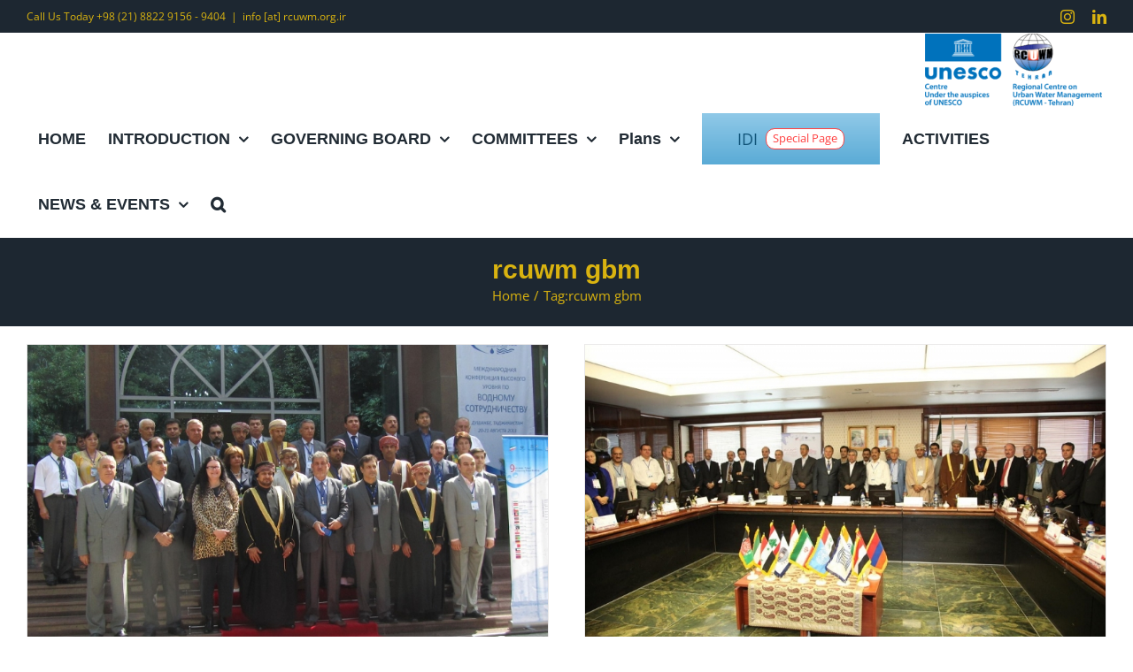

--- FILE ---
content_type: text/html; charset=UTF-8
request_url: https://rcuwm.ir/tag/rcuwm-gbm/
body_size: 19674
content:
<!DOCTYPE html>
<html class="avada-html-layout-wide avada-html-header-position-top avada-html-is-archive" lang="en-US" prefix="og: http://ogp.me/ns# fb: http://ogp.me/ns/fb#">
<head>
	<meta http-equiv="X-UA-Compatible" content="IE=edge" />
	<meta http-equiv="Content-Type" content="text/html; charset=utf-8"/>
	<meta name="viewport" content="width=device-width, initial-scale=1" />
	<title>rcuwm gbm &#8211; RCUWM-Tehran</title>
<meta name='robots' content='max-image-preview:large' />
<link rel="alternate" hreflang="en" href="https://rcuwm.ir/tag/rcuwm-gbm/" />
<link rel="alternate" type="application/rss+xml" title="RCUWM-Tehran &raquo; Feed" href="https://rcuwm.ir/feed/" />
<link rel="alternate" type="application/rss+xml" title="RCUWM-Tehran &raquo; Comments Feed" href="https://rcuwm.ir/comments/feed/" />
<link rel="alternate" type="text/calendar" title="RCUWM-Tehran &raquo; iCal Feed" href="https://rcuwm.ir/events/?ical=1" />
					<link rel="shortcut icon" href="https://rcuwm.ir/wp-content/uploads/2019/09/RCUWM-New-15-Dey-1387-1-e1568022884797.png" type="image/x-icon" />
		
		
		
				<link rel="alternate" type="application/rss+xml" title="RCUWM-Tehran &raquo; rcuwm gbm Tag Feed" href="https://rcuwm.ir/tag/rcuwm-gbm/feed/" />
<script type="text/javascript">
window._wpemojiSettings = {"baseUrl":"https:\/\/s.w.org\/images\/core\/emoji\/14.0.0\/72x72\/","ext":".png","svgUrl":"https:\/\/s.w.org\/images\/core\/emoji\/14.0.0\/svg\/","svgExt":".svg","source":{"concatemoji":"https:\/\/rcuwm.ir\/wp-includes\/js\/wp-emoji-release.min.js?ver=6.3.7"}};
/*! This file is auto-generated */
!function(i,n){var o,s,e;function c(e){try{var t={supportTests:e,timestamp:(new Date).valueOf()};sessionStorage.setItem(o,JSON.stringify(t))}catch(e){}}function p(e,t,n){e.clearRect(0,0,e.canvas.width,e.canvas.height),e.fillText(t,0,0);var t=new Uint32Array(e.getImageData(0,0,e.canvas.width,e.canvas.height).data),r=(e.clearRect(0,0,e.canvas.width,e.canvas.height),e.fillText(n,0,0),new Uint32Array(e.getImageData(0,0,e.canvas.width,e.canvas.height).data));return t.every(function(e,t){return e===r[t]})}function u(e,t,n){switch(t){case"flag":return n(e,"\ud83c\udff3\ufe0f\u200d\u26a7\ufe0f","\ud83c\udff3\ufe0f\u200b\u26a7\ufe0f")?!1:!n(e,"\ud83c\uddfa\ud83c\uddf3","\ud83c\uddfa\u200b\ud83c\uddf3")&&!n(e,"\ud83c\udff4\udb40\udc67\udb40\udc62\udb40\udc65\udb40\udc6e\udb40\udc67\udb40\udc7f","\ud83c\udff4\u200b\udb40\udc67\u200b\udb40\udc62\u200b\udb40\udc65\u200b\udb40\udc6e\u200b\udb40\udc67\u200b\udb40\udc7f");case"emoji":return!n(e,"\ud83e\udef1\ud83c\udffb\u200d\ud83e\udef2\ud83c\udfff","\ud83e\udef1\ud83c\udffb\u200b\ud83e\udef2\ud83c\udfff")}return!1}function f(e,t,n){var r="undefined"!=typeof WorkerGlobalScope&&self instanceof WorkerGlobalScope?new OffscreenCanvas(300,150):i.createElement("canvas"),a=r.getContext("2d",{willReadFrequently:!0}),o=(a.textBaseline="top",a.font="600 32px Arial",{});return e.forEach(function(e){o[e]=t(a,e,n)}),o}function t(e){var t=i.createElement("script");t.src=e,t.defer=!0,i.head.appendChild(t)}"undefined"!=typeof Promise&&(o="wpEmojiSettingsSupports",s=["flag","emoji"],n.supports={everything:!0,everythingExceptFlag:!0},e=new Promise(function(e){i.addEventListener("DOMContentLoaded",e,{once:!0})}),new Promise(function(t){var n=function(){try{var e=JSON.parse(sessionStorage.getItem(o));if("object"==typeof e&&"number"==typeof e.timestamp&&(new Date).valueOf()<e.timestamp+604800&&"object"==typeof e.supportTests)return e.supportTests}catch(e){}return null}();if(!n){if("undefined"!=typeof Worker&&"undefined"!=typeof OffscreenCanvas&&"undefined"!=typeof URL&&URL.createObjectURL&&"undefined"!=typeof Blob)try{var e="postMessage("+f.toString()+"("+[JSON.stringify(s),u.toString(),p.toString()].join(",")+"));",r=new Blob([e],{type:"text/javascript"}),a=new Worker(URL.createObjectURL(r),{name:"wpTestEmojiSupports"});return void(a.onmessage=function(e){c(n=e.data),a.terminate(),t(n)})}catch(e){}c(n=f(s,u,p))}t(n)}).then(function(e){for(var t in e)n.supports[t]=e[t],n.supports.everything=n.supports.everything&&n.supports[t],"flag"!==t&&(n.supports.everythingExceptFlag=n.supports.everythingExceptFlag&&n.supports[t]);n.supports.everythingExceptFlag=n.supports.everythingExceptFlag&&!n.supports.flag,n.DOMReady=!1,n.readyCallback=function(){n.DOMReady=!0}}).then(function(){return e}).then(function(){var e;n.supports.everything||(n.readyCallback(),(e=n.source||{}).concatemoji?t(e.concatemoji):e.wpemoji&&e.twemoji&&(t(e.twemoji),t(e.wpemoji)))}))}((window,document),window._wpemojiSettings);
</script>
<style type="text/css">
img.wp-smiley,
img.emoji {
	display: inline !important;
	border: none !important;
	box-shadow: none !important;
	height: 1em !important;
	width: 1em !important;
	margin: 0 0.07em !important;
	vertical-align: -0.1em !important;
	background: none !important;
	padding: 0 !important;
}
</style>
	<link rel='stylesheet' id='pgafu-public-style-css' href='https://rcuwm.ir/wp-content/plugins/post-grid-and-filter-ultimate/assets/css/pgafu-public.css?ver=1.4.5' type='text/css' media='all' />
<link rel='stylesheet' id='slick-css' href='https://rcuwm.ir/wp-content/plugins/so-widgets-bundle/css/lib/slick.css?ver=1.8.1' type='text/css' media='all' />
<link rel='stylesheet' id='sow-post-carousel-base-7f5be851510d-css' href='https://rcuwm.ir/wp-content/uploads/siteorigin-widgets/sow-post-carousel-base-7f5be851510d.css?ver=6.3.7' type='text/css' media='all' />
<link rel='stylesheet' id='wpml-legacy-horizontal-list-0-css' href='//rcuwm.ir/wp-content/plugins/sitepress-multilingual-cms/templates/language-switchers/legacy-list-horizontal/style.css?ver=1' type='text/css' media='all' />
<style id='wpml-legacy-horizontal-list-0-inline-css' type='text/css'>
.wpml-ls-statics-footer a {color:#444444;background-color:#ffffff;}.wpml-ls-statics-footer a:hover,.wpml-ls-statics-footer a:focus {color:#000000;background-color:#eeeeee;}.wpml-ls-statics-footer .wpml-ls-current-language>a {color:#444444;background-color:#ffffff;}.wpml-ls-statics-footer .wpml-ls-current-language:hover>a, .wpml-ls-statics-footer .wpml-ls-current-language>a:focus {color:#000000;background-color:#eeeeee;}
</style>
<link rel='stylesheet' id='child-style-css' href='https://rcuwm.ir/wp-content/themes/IranAvada-Child/style.css?ver=6.3.7' type='text/css' media='all' />
<link rel='stylesheet' id='fusion-dynamic-css-css' href='https://rcuwm.ir/wp-content/uploads/fusion-styles/c52f25d15e900a5ebb76e6edfc6ff597.min.css?ver=3.10.1' type='text/css' media='all' />
<link rel='stylesheet' id='iravada-demo-styles-css' href='https://rcuwm.ir/wp-content/themes/IranAvada-Child/assets/demo-styles.css?ver=7.8.2.2' type='text/css' media='all' />
<script type='text/javascript' src='https://rcuwm.ir/wp-includes/js/jquery/jquery.min.js?ver=3.7.0' id='jquery-core-js'></script>
<script type='text/javascript' src='https://rcuwm.ir/wp-includes/js/jquery/jquery-migrate.min.js?ver=3.4.1' id='jquery-migrate-js'></script>
<script type='text/javascript' src='https://rcuwm.ir/wp-content/plugins/so-widgets-bundle/js/lib/slick.min.js?ver=1.8.1' id='slick-js'></script>
<link rel="https://api.w.org/" href="https://rcuwm.ir/wp-json/" /><link rel="alternate" type="application/json" href="https://rcuwm.ir/wp-json/wp/v2/tags/197" /><link rel="EditURI" type="application/rsd+xml" title="RSD" href="https://rcuwm.ir/xmlrpc.php?rsd" />
<meta name="generator" content="WordPress 6.3.7" />
<meta name="generator" content="WPML ver:3.9.3 stt:1,17;" />
<meta name="tec-api-version" content="v1"><meta name="tec-api-origin" content="https://rcuwm.ir"><link rel="alternate" href="https://rcuwm.ir/wp-json/tribe/events/v1/events/?tags=rcuwm-gbm" /><meta name="designer" content="IranAvada" /><style type="text/css" id="css-fb-visibility">@media screen and (max-width: 640px){.fusion-no-small-visibility{display:none !important;}body .sm-text-align-center{text-align:center !important;}body .sm-text-align-left{text-align:left !important;}body .sm-text-align-right{text-align:right !important;}body .sm-flex-align-center{justify-content:center !important;}body .sm-flex-align-flex-start{justify-content:flex-start !important;}body .sm-flex-align-flex-end{justify-content:flex-end !important;}body .sm-mx-auto{margin-left:auto !important;margin-right:auto !important;}body .sm-ml-auto{margin-left:auto !important;}body .sm-mr-auto{margin-right:auto !important;}body .fusion-absolute-position-small{position:absolute;top:auto;width:100%;}.awb-sticky.awb-sticky-small{ position: sticky; top: var(--awb-sticky-offset,0); }}@media screen and (min-width: 641px) and (max-width: 1024px){.fusion-no-medium-visibility{display:none !important;}body .md-text-align-center{text-align:center !important;}body .md-text-align-left{text-align:left !important;}body .md-text-align-right{text-align:right !important;}body .md-flex-align-center{justify-content:center !important;}body .md-flex-align-flex-start{justify-content:flex-start !important;}body .md-flex-align-flex-end{justify-content:flex-end !important;}body .md-mx-auto{margin-left:auto !important;margin-right:auto !important;}body .md-ml-auto{margin-left:auto !important;}body .md-mr-auto{margin-right:auto !important;}body .fusion-absolute-position-medium{position:absolute;top:auto;width:100%;}.awb-sticky.awb-sticky-medium{ position: sticky; top: var(--awb-sticky-offset,0); }}@media screen and (min-width: 1025px){.fusion-no-large-visibility{display:none !important;}body .lg-text-align-center{text-align:center !important;}body .lg-text-align-left{text-align:left !important;}body .lg-text-align-right{text-align:right !important;}body .lg-flex-align-center{justify-content:center !important;}body .lg-flex-align-flex-start{justify-content:flex-start !important;}body .lg-flex-align-flex-end{justify-content:flex-end !important;}body .lg-mx-auto{margin-left:auto !important;margin-right:auto !important;}body .lg-ml-auto{margin-left:auto !important;}body .lg-mr-auto{margin-right:auto !important;}body .fusion-absolute-position-large{position:absolute;top:auto;width:100%;}.awb-sticky.awb-sticky-large{ position: sticky; top: var(--awb-sticky-offset,0); }}</style>		<script type="text/javascript">
			var doc = document.documentElement;
			doc.setAttribute( 'data-useragent', navigator.userAgent );
		</script>
		
	</head>

<body class="archive tag tag-rcuwm-gbm tag-197 tribe-no-js fusion-image-hovers fusion-pagination-sizing fusion-button_type-flat fusion-button_span-yes fusion-button_gradient-linear avada-image-rollover-circle-no avada-image-rollover-yes avada-image-rollover-direction-left fusion-has-button-gradient fusion-body ltr fusion-sticky-header no-tablet-sticky-header no-mobile-sticky-header avada-has-rev-slider-styles fusion-disable-outline fusion-sub-menu-fade mobile-logo-pos-right layout-wide-mode avada-has-boxed-modal-shadow-light layout-scroll-offset-full avada-has-zero-margin-offset-top fusion-top-header menu-text-align-center mobile-menu-design-flyout fusion-show-pagination-text fusion-header-layout-v3 avada-responsive avada-footer-fx-none avada-menu-highlight-style-background fusion-search-form-clean fusion-main-menu-search-overlay fusion-avatar-circle avada-sticky-shrinkage avada-dropdown-styles avada-blog-layout-large avada-blog-archive-layout-grid avada-ec-not-100-width avada-ec-meta-layout-sidebar avada-header-shadow-no avada-menu-icon-position-left avada-has-mainmenu-dropdown-divider avada-has-header-100-width avada-has-pagetitle-100-width avada-has-pagetitle-bg-full avada-has-mobile-menu-search avada-has-main-nav-search-icon avada-has-megamenu-item-divider avada-has-100-footer avada-has-breadcrumb-mobile-hidden avada-has-titlebar-bar_and_content avada-has-pagination-padding avada-flyout-menu-direction-top avada-ec-views-v2" data-awb-post-id="2834">
		<a class="skip-link screen-reader-text" href="#content">Skip to content</a>

	<div id="boxed-wrapper">
		
		<div id="wrapper" class="fusion-wrapper">
			<div id="home" style="position:relative;top:-1px;"></div>
							
					
			<header class="fusion-header-wrapper">
				<div class="fusion-header-v3 fusion-logo-alignment fusion-logo-right fusion-sticky-menu-1 fusion-sticky-logo-1 fusion-mobile-logo-  fusion-mobile-menu-design-flyout fusion-header-has-flyout-menu">
					
<div class="fusion-secondary-header">
	<div class="fusion-row">
					<div class="fusion-alignleft">
				<div class="fusion-contact-info"><span class="fusion-contact-info-phone-number">Call Us Today +98 (21) 8822 9156 - 9404</span><span class="fusion-header-separator">|</span><span class="fusion-contact-info-email-address"><a href="mailto:i&#110;&#102;o [a&#116;]&#32;&#114;&#99;&#117;wm&#46;o&#114;&#103;&#46;ir">i&#110;&#102;o [a&#116;]&#32;&#114;&#99;&#117;wm&#46;o&#114;&#103;&#46;ir</a></span></div>			</div>
							<div class="fusion-alignright">
				<div class="fusion-social-links-header"><div class="fusion-social-networks"><div class="fusion-social-networks-wrapper"><a  class="fusion-social-network-icon fusion-tooltip fusion-instagram awb-icon-instagram" style data-placement="bottom" data-title="Instagram" data-toggle="tooltip" title="Instagram" href="https://www.instagram.com/rcuwm_tehran/" target="_blank" rel="noopener noreferrer"><span class="screen-reader-text">Instagram</span></a><a  class="fusion-social-network-icon fusion-tooltip fusion-linkedin awb-icon-linkedin" style data-placement="bottom" data-title="LinkedIn" data-toggle="tooltip" title="LinkedIn" href="https://www.linkedin.com/company/rcuwm-tehran-under-the-auspices-of-unesco/" target="_blank" rel="noopener noreferrer"><span class="screen-reader-text">LinkedIn</span></a></div></div></div>			</div>
			</div>
</div>
<div class="fusion-header-sticky-height"></div>
<div class="fusion-header">
	<div class="fusion-row">
					<div class="fusion-header-has-flyout-menu-content">
					<div class="fusion-logo" data-margin-top="0px" data-margin-bottom="0px" data-margin-left="5px" data-margin-right="5px">
			<a class="fusion-logo-link"  href="https://rcuwm.ir/" >

						<!-- standard logo -->
			<img src="https://rcuwm.ir/wp-content/uploads/2024/03/20240117-ENG-03-e1709705651423.png" srcset="https://rcuwm.ir/wp-content/uploads/2024/03/20240117-ENG-03-e1709705651423.png 1x" width="200" height="82" alt="RCUWM-Tehran Logo" data-retina_logo_url="" class="fusion-standard-logo" />

			
											<!-- sticky header logo -->
				<img src="https://rcuwm.ir/wp-content/uploads/2019/09/RCUWM-New-15-Dey-1387-1-e1567426038505.png" srcset="https://rcuwm.ir/wp-content/uploads/2019/09/RCUWM-New-15-Dey-1387-1-e1567426038505.png 1x" width="10" height="10" alt="RCUWM-Tehran Logo" data-retina_logo_url="" class="fusion-sticky-logo" />
					</a>
		</div>		<nav class="fusion-main-menu" aria-label="Main Menu"><div class="fusion-overlay-search">		<form role="search" class="searchform fusion-search-form  fusion-search-form-clean" method="get" action="https://rcuwm.ir/">
			<div class="fusion-search-form-content">

				
				<div class="fusion-search-field search-field">
					<label><span class="screen-reader-text">Search for:</span>
													<input type="search" value="" name="s" class="s" placeholder="Search..." required aria-required="true" aria-label="Search..."/>
											</label>
				</div>
				<div class="fusion-search-button search-button">
					<input type="submit" class="fusion-search-submit searchsubmit" aria-label="Search" value="&#xf002;" />
									</div>

				
			</div>


			
		</form>
		<div class="fusion-search-spacer"></div><a href="#" role="button" aria-label="Close Search" class="fusion-close-search"></a></div><ul id="menu-main-eng" class="fusion-menu"><li  id="menu-item-9956"  class="menu-item menu-item-type-post_type menu-item-object-page menu-item-home menu-item-9956"  data-item-id="9956"><a  href="https://rcuwm.ir/" class="fusion-background-highlight"><span class="menu-text">HOME</span></a></li><li  id="menu-item-9955"  class="menu-item menu-item-type-custom menu-item-object-custom menu-item-has-children menu-item-9955 fusion-dropdown-menu"  data-item-id="9955"><a  href="https://rcuwm.ir/about-us/" class="fusion-background-highlight"><span class="menu-text">INTRODUCTION</span> <span class="fusion-caret"><i class="fusion-dropdown-indicator" aria-hidden="true"></i></span></a><ul class="sub-menu"><li  id="menu-item-9441"  class="menu-item menu-item-type-post_type menu-item-object-page menu-item-9441 fusion-dropdown-submenu" ><a  href="https://rcuwm.ir/about-us/" class="fusion-background-highlight"><span>About Us</span></a></li><li  id="menu-item-10425"  class="menu-item menu-item-type-custom menu-item-object-custom menu-item-10425 fusion-dropdown-submenu" ><a  href="https://rcuwm.ir/about-us/#functions" class="fusion-background-highlight"><span>Functions</span></a></li><li  id="menu-item-10488"  class="menu-item menu-item-type-custom menu-item-object-custom menu-item-10488 fusion-dropdown-submenu" ><a  href="https://rcuwm.ir/about-us/#evaluation-agreement" class="fusion-background-highlight"><span>Agreement</span></a></li><li  id="menu-item-9460"  class="menu-item menu-item-type-post_type menu-item-object-page menu-item-9460 fusion-dropdown-submenu" ><a  href="https://rcuwm.ir/statements/" class="fusion-background-highlight"><span>Statements</span></a></li><li  id="menu-item-9443"  class="menu-item menu-item-type-post_type menu-item-object-page menu-item-9443 fusion-dropdown-submenu" ><a  href="https://rcuwm.ir/contact-us/" class="fusion-background-highlight"><span>Contact Us</span></a></li></ul></li><li  id="menu-item-9975"  class="menu-item menu-item-type-custom menu-item-object-custom menu-item-has-children menu-item-9975 fusion-dropdown-menu"  data-item-id="9975"><a  href="https://rcuwm.ir/gb-intro" class="fusion-background-highlight"><span class="menu-text">GOVERNING BOARD</span> <span class="fusion-caret"><i class="fusion-dropdown-indicator" aria-hidden="true"></i></span></a><ul class="sub-menu"><li  id="menu-item-9448"  class="menu-item menu-item-type-post_type menu-item-object-page menu-item-9448 fusion-dropdown-submenu" ><a  href="https://rcuwm.ir/gb-intro/" class="fusion-background-highlight"><span>GB Introduction</span></a></li><li  id="menu-item-10385"  class="menu-item menu-item-type-post_type menu-item-object-page menu-item-10385 fusion-dropdown-submenu" ><a  href="https://rcuwm.ir/gbm-gallery/" class="fusion-background-highlight"><span>GB Meetings</span></a></li><li  id="menu-item-11482"  class="menu-item menu-item-type-post_type menu-item-object-page menu-item-11482 fusion-dropdown-submenu" ><a  href="https://rcuwm.ir/governing-board/gbm-2023/" class="fusion-background-highlight"><span>GBM 2023</span></a></li><li  id="menu-item-11017"  class="menu-item menu-item-type-post_type menu-item-object-page menu-item-11017 fusion-dropdown-submenu" ><a  href="https://rcuwm.ir/gbm2021/" class="fusion-background-highlight"><span>GBM 2021</span></a></li><li  id="menu-item-10891"  class="menu-item menu-item-type-post_type menu-item-object-page menu-item-10891 fusion-dropdown-submenu" ><a  title="Special Page" href="https://rcuwm.ir/gbm2020/" class="fusion-background-highlight"><span>GBM 2020</span></a></li></ul></li><li  id="menu-item-11456"  class="menu-item menu-item-type-post_type menu-item-object-page menu-item-has-children menu-item-11456 fusion-dropdown-menu"  data-item-id="11456"><a  href="https://rcuwm.ir/committees/" class="fusion-background-highlight"><span class="menu-text">COMMITTEES</span> <span class="fusion-caret"><i class="fusion-dropdown-indicator" aria-hidden="true"></i></span></a><ul class="sub-menu"><li  id="menu-item-11495"  class="menu-item menu-item-type-post_type menu-item-object-page menu-item-has-children menu-item-11495 fusion-dropdown-submenu" ><a  href="https://rcuwm.ir/committees/training-and-capacity-building-committee/" class="fusion-background-highlight"><span>Training and Capacity Building Committee</span></a><ul class="sub-menu"><li  id="menu-item-11626"  class="menu-item menu-item-type-post_type menu-item-object-page menu-item-11626" ><a  href="https://rcuwm.ir/committees/training-and-capacity-building-committee/events/" class="fusion-background-highlight"><span>Events</span></a></li></ul></li><li  id="menu-item-11537"  class="menu-item menu-item-type-post_type menu-item-object-page menu-item-11537 fusion-dropdown-submenu" ><a  href="https://rcuwm.ir/committees/compilation-translation-and-publication-committee/" class="fusion-background-highlight"><span>Publication and Networking Committee</span></a></li></ul></li><li  id="menu-item-11640"  class="menu-item menu-item-type-post_type menu-item-object-page menu-item-has-children menu-item-11640 fusion-dropdown-menu"  data-item-id="11640"><a  href="https://rcuwm.ir/plans/" class="fusion-background-highlight"><span class="menu-text">Plans</span> <span class="fusion-caret"><i class="fusion-dropdown-indicator" aria-hidden="true"></i></span></a><ul class="sub-menu"><li  id="menu-item-12082"  class="menu-item menu-item-type-post_type menu-item-object-page menu-item-12082 fusion-dropdown-submenu" ><a  href="https://rcuwm.ir/plans/groundwater-management/" class="fusion-background-highlight"><span>Groundwater Management</span></a></li><li  id="menu-item-12081"  class="menu-item menu-item-type-post_type menu-item-object-page menu-item-12081 fusion-dropdown-submenu" ><a  href="https://rcuwm.ir/plans/river-and-flood/" class="fusion-background-highlight"><span>River and Flood</span></a></li><li  id="menu-item-12080"  class="menu-item menu-item-type-post_type menu-item-object-page menu-item-12080 fusion-dropdown-submenu" ><a  href="https://rcuwm.ir/plans/water-governance/" class="fusion-background-highlight"><span>Water Governance</span></a></li><li  id="menu-item-12079"  class="menu-item menu-item-type-post_type menu-item-object-page menu-item-12079 fusion-dropdown-submenu" ><a  href="https://rcuwm.ir/plans/climate-change/" class="fusion-background-highlight"><span>Climate Change</span></a></li><li  id="menu-item-12078"  class="menu-item menu-item-type-post_type menu-item-object-page menu-item-12078 fusion-dropdown-submenu" ><a  href="https://rcuwm.ir/plans/drought-monitoring/" class="fusion-background-highlight"><span>Drought Monitoring</span></a></li><li  id="menu-item-12077"  class="menu-item menu-item-type-post_type menu-item-object-page menu-item-12077 fusion-dropdown-submenu" ><a  href="https://rcuwm.ir/plans/water-recycling/" class="fusion-background-highlight"><span>Water Recycling</span></a></li><li  id="menu-item-12076"  class="menu-item menu-item-type-post_type menu-item-object-page menu-item-12076 fusion-dropdown-submenu" ><a  href="https://rcuwm.ir/plans/skill-improvement/" class="fusion-background-highlight"><span>Skill Improvement</span></a></li><li  id="menu-item-12075"  class="menu-item menu-item-type-post_type menu-item-object-page menu-item-12075 fusion-dropdown-submenu" ><a  href="https://rcuwm.ir/plans/water-quality/" class="fusion-background-highlight"><span>Water Quality</span></a></li></ul></li><li  id="menu-item-11545"  class="menu-item menu-item-type-post_type menu-item-object-page menu-item-has-children menu-item-11545 fusion-dropdown-menu fusion-menu-item-button"  data-item-id="11545"><a  title="Special Page" href="https://rcuwm.ir/idi/" class="fusion-background-highlight fusion-has-highlight-label"><span class="menu-text fusion-button button-default button-xlarge">IDI<span class="fusion-menu-highlight-label" style="background-color:#ffffff;border-color:#ff4242;color:#ff4242;">Special Page</span></span></a><ul class="sub-menu"><li  id="menu-item-12412"  class="menu-item menu-item-type-post_type menu-item-object-post menu-item-12412 fusion-dropdown-submenu" ><a  href="https://rcuwm.ir/regional-workshop-on-implementation-of-integrated-drought-management-idm-challenges-and-solutions-in-tehran-iran-8-10-october-2025/" class="fusion-background-highlight"><span>Integrated Drought Management (IDM) Workshop</span></a></li></ul></li><li  id="menu-item-9919"  class="menu-item menu-item-type-post_type menu-item-object-page menu-item-9919"  data-item-id="9919"><a  href="https://rcuwm.ir/activities/" class="fusion-background-highlight"><span class="menu-text">ACTIVITIES</span></a></li><li  id="menu-item-9452"  class="menu-item menu-item-type-post_type menu-item-object-page menu-item-has-children menu-item-9452 fusion-dropdown-menu"  data-item-id="9452"><a  href="https://rcuwm.ir/news/" class="fusion-background-highlight"><span class="menu-text">NEWS &#038; EVENTS</span> <span class="fusion-caret"><i class="fusion-dropdown-indicator" aria-hidden="true"></i></span></a><ul class="sub-menu"><li  id="menu-item-12404"  class="menu-item menu-item-type-post_type menu-item-object-page menu-item-12404 fusion-dropdown-submenu" ><a  href="https://rcuwm.ir/a-webinar-on-urban-flood-management-from-prevention-to-adaptation/" class="fusion-background-highlight"><span>Urban Flood Management Webinar (May, 2025)</span></a></li><li  id="menu-item-12308"  class="menu-item menu-item-type-post_type menu-item-object-page menu-item-12308 fusion-dropdown-submenu" ><a  href="https://rcuwm.ir/news/wastewater-reuse-within-a-circular-economy-context/" class="fusion-background-highlight"><span>Wastewater Reuse Workshop (January, 2025)</span></a></li><li  id="menu-item-12255"  class="menu-item menu-item-type-post_type menu-item-object-page menu-item-12255 fusion-dropdown-submenu" ><a  href="https://rcuwm.ir/news/groundwater-governance-lessons-learned-challenges-and-solutions/" class="fusion-background-highlight"><span>Groundwater Governance Workshop (April, 2024)</span></a></li><li  id="menu-item-12154"  class="menu-item menu-item-type-post_type menu-item-object-page menu-item-12154 fusion-dropdown-submenu" ><a  href="https://rcuwm.ir/news/integrated-flood-management-workshop/" class="fusion-background-highlight"><span>Integrated Flood Management Workshop (November, 2023)</span></a></li><li  id="menu-item-12036"  class="menu-item menu-item-type-post_type menu-item-object-page menu-item-12036 fusion-dropdown-submenu" ><a  href="https://rcuwm.ir/news/climate-change-workshop/" class="fusion-background-highlight"><span>Climate Change Workshop (October, 2023)</span></a></li></ul></li><li class="fusion-custom-menu-item fusion-main-menu-search fusion-search-overlay"><a class="fusion-main-menu-icon" href="#" aria-label="Search" data-title="Search" title="Search" role="button" aria-expanded="false"></a></li></ul></nav><nav class="fusion-main-menu fusion-sticky-menu" aria-label="Main Menu Sticky"><div class="fusion-overlay-search">		<form role="search" class="searchform fusion-search-form  fusion-search-form-clean" method="get" action="https://rcuwm.ir/">
			<div class="fusion-search-form-content">

				
				<div class="fusion-search-field search-field">
					<label><span class="screen-reader-text">Search for:</span>
													<input type="search" value="" name="s" class="s" placeholder="Search..." required aria-required="true" aria-label="Search..."/>
											</label>
				</div>
				<div class="fusion-search-button search-button">
					<input type="submit" class="fusion-search-submit searchsubmit" aria-label="Search" value="&#xf002;" />
									</div>

				
			</div>


			
		</form>
		<div class="fusion-search-spacer"></div><a href="#" role="button" aria-label="Close Search" class="fusion-close-search"></a></div><ul id="menu-main-eng-1" class="fusion-menu"><li   class="menu-item menu-item-type-post_type menu-item-object-page menu-item-home menu-item-9956"  data-item-id="9956"><a  href="https://rcuwm.ir/" class="fusion-background-highlight"><span class="menu-text">HOME</span></a></li><li   class="menu-item menu-item-type-custom menu-item-object-custom menu-item-has-children menu-item-9955 fusion-dropdown-menu"  data-item-id="9955"><a  href="https://rcuwm.ir/about-us/" class="fusion-background-highlight"><span class="menu-text">INTRODUCTION</span> <span class="fusion-caret"><i class="fusion-dropdown-indicator" aria-hidden="true"></i></span></a><ul class="sub-menu"><li   class="menu-item menu-item-type-post_type menu-item-object-page menu-item-9441 fusion-dropdown-submenu" ><a  href="https://rcuwm.ir/about-us/" class="fusion-background-highlight"><span>About Us</span></a></li><li   class="menu-item menu-item-type-custom menu-item-object-custom menu-item-10425 fusion-dropdown-submenu" ><a  href="https://rcuwm.ir/about-us/#functions" class="fusion-background-highlight"><span>Functions</span></a></li><li   class="menu-item menu-item-type-custom menu-item-object-custom menu-item-10488 fusion-dropdown-submenu" ><a  href="https://rcuwm.ir/about-us/#evaluation-agreement" class="fusion-background-highlight"><span>Agreement</span></a></li><li   class="menu-item menu-item-type-post_type menu-item-object-page menu-item-9460 fusion-dropdown-submenu" ><a  href="https://rcuwm.ir/statements/" class="fusion-background-highlight"><span>Statements</span></a></li><li   class="menu-item menu-item-type-post_type menu-item-object-page menu-item-9443 fusion-dropdown-submenu" ><a  href="https://rcuwm.ir/contact-us/" class="fusion-background-highlight"><span>Contact Us</span></a></li></ul></li><li   class="menu-item menu-item-type-custom menu-item-object-custom menu-item-has-children menu-item-9975 fusion-dropdown-menu"  data-item-id="9975"><a  href="https://rcuwm.ir/gb-intro" class="fusion-background-highlight"><span class="menu-text">GOVERNING BOARD</span> <span class="fusion-caret"><i class="fusion-dropdown-indicator" aria-hidden="true"></i></span></a><ul class="sub-menu"><li   class="menu-item menu-item-type-post_type menu-item-object-page menu-item-9448 fusion-dropdown-submenu" ><a  href="https://rcuwm.ir/gb-intro/" class="fusion-background-highlight"><span>GB Introduction</span></a></li><li   class="menu-item menu-item-type-post_type menu-item-object-page menu-item-10385 fusion-dropdown-submenu" ><a  href="https://rcuwm.ir/gbm-gallery/" class="fusion-background-highlight"><span>GB Meetings</span></a></li><li   class="menu-item menu-item-type-post_type menu-item-object-page menu-item-11482 fusion-dropdown-submenu" ><a  href="https://rcuwm.ir/governing-board/gbm-2023/" class="fusion-background-highlight"><span>GBM 2023</span></a></li><li   class="menu-item menu-item-type-post_type menu-item-object-page menu-item-11017 fusion-dropdown-submenu" ><a  href="https://rcuwm.ir/gbm2021/" class="fusion-background-highlight"><span>GBM 2021</span></a></li><li   class="menu-item menu-item-type-post_type menu-item-object-page menu-item-10891 fusion-dropdown-submenu" ><a  title="Special Page" href="https://rcuwm.ir/gbm2020/" class="fusion-background-highlight"><span>GBM 2020</span></a></li></ul></li><li   class="menu-item menu-item-type-post_type menu-item-object-page menu-item-has-children menu-item-11456 fusion-dropdown-menu"  data-item-id="11456"><a  href="https://rcuwm.ir/committees/" class="fusion-background-highlight"><span class="menu-text">COMMITTEES</span> <span class="fusion-caret"><i class="fusion-dropdown-indicator" aria-hidden="true"></i></span></a><ul class="sub-menu"><li   class="menu-item menu-item-type-post_type menu-item-object-page menu-item-has-children menu-item-11495 fusion-dropdown-submenu" ><a  href="https://rcuwm.ir/committees/training-and-capacity-building-committee/" class="fusion-background-highlight"><span>Training and Capacity Building Committee</span></a><ul class="sub-menu"><li   class="menu-item menu-item-type-post_type menu-item-object-page menu-item-11626" ><a  href="https://rcuwm.ir/committees/training-and-capacity-building-committee/events/" class="fusion-background-highlight"><span>Events</span></a></li></ul></li><li   class="menu-item menu-item-type-post_type menu-item-object-page menu-item-11537 fusion-dropdown-submenu" ><a  href="https://rcuwm.ir/committees/compilation-translation-and-publication-committee/" class="fusion-background-highlight"><span>Publication and Networking Committee</span></a></li></ul></li><li   class="menu-item menu-item-type-post_type menu-item-object-page menu-item-has-children menu-item-11640 fusion-dropdown-menu"  data-item-id="11640"><a  href="https://rcuwm.ir/plans/" class="fusion-background-highlight"><span class="menu-text">Plans</span> <span class="fusion-caret"><i class="fusion-dropdown-indicator" aria-hidden="true"></i></span></a><ul class="sub-menu"><li   class="menu-item menu-item-type-post_type menu-item-object-page menu-item-12082 fusion-dropdown-submenu" ><a  href="https://rcuwm.ir/plans/groundwater-management/" class="fusion-background-highlight"><span>Groundwater Management</span></a></li><li   class="menu-item menu-item-type-post_type menu-item-object-page menu-item-12081 fusion-dropdown-submenu" ><a  href="https://rcuwm.ir/plans/river-and-flood/" class="fusion-background-highlight"><span>River and Flood</span></a></li><li   class="menu-item menu-item-type-post_type menu-item-object-page menu-item-12080 fusion-dropdown-submenu" ><a  href="https://rcuwm.ir/plans/water-governance/" class="fusion-background-highlight"><span>Water Governance</span></a></li><li   class="menu-item menu-item-type-post_type menu-item-object-page menu-item-12079 fusion-dropdown-submenu" ><a  href="https://rcuwm.ir/plans/climate-change/" class="fusion-background-highlight"><span>Climate Change</span></a></li><li   class="menu-item menu-item-type-post_type menu-item-object-page menu-item-12078 fusion-dropdown-submenu" ><a  href="https://rcuwm.ir/plans/drought-monitoring/" class="fusion-background-highlight"><span>Drought Monitoring</span></a></li><li   class="menu-item menu-item-type-post_type menu-item-object-page menu-item-12077 fusion-dropdown-submenu" ><a  href="https://rcuwm.ir/plans/water-recycling/" class="fusion-background-highlight"><span>Water Recycling</span></a></li><li   class="menu-item menu-item-type-post_type menu-item-object-page menu-item-12076 fusion-dropdown-submenu" ><a  href="https://rcuwm.ir/plans/skill-improvement/" class="fusion-background-highlight"><span>Skill Improvement</span></a></li><li   class="menu-item menu-item-type-post_type menu-item-object-page menu-item-12075 fusion-dropdown-submenu" ><a  href="https://rcuwm.ir/plans/water-quality/" class="fusion-background-highlight"><span>Water Quality</span></a></li></ul></li><li   class="menu-item menu-item-type-post_type menu-item-object-page menu-item-has-children menu-item-11545 fusion-dropdown-menu fusion-menu-item-button"  data-item-id="11545"><a  title="Special Page" href="https://rcuwm.ir/idi/" class="fusion-background-highlight fusion-has-highlight-label"><span class="menu-text fusion-button button-default button-xlarge">IDI<span class="fusion-menu-highlight-label" style="background-color:#ffffff;border-color:#ff4242;color:#ff4242;">Special Page</span></span></a><ul class="sub-menu"><li   class="menu-item menu-item-type-post_type menu-item-object-post menu-item-12412 fusion-dropdown-submenu" ><a  href="https://rcuwm.ir/regional-workshop-on-implementation-of-integrated-drought-management-idm-challenges-and-solutions-in-tehran-iran-8-10-october-2025/" class="fusion-background-highlight"><span>Integrated Drought Management (IDM) Workshop</span></a></li></ul></li><li   class="menu-item menu-item-type-post_type menu-item-object-page menu-item-9919"  data-item-id="9919"><a  href="https://rcuwm.ir/activities/" class="fusion-background-highlight"><span class="menu-text">ACTIVITIES</span></a></li><li   class="menu-item menu-item-type-post_type menu-item-object-page menu-item-has-children menu-item-9452 fusion-dropdown-menu"  data-item-id="9452"><a  href="https://rcuwm.ir/news/" class="fusion-background-highlight"><span class="menu-text">NEWS &#038; EVENTS</span> <span class="fusion-caret"><i class="fusion-dropdown-indicator" aria-hidden="true"></i></span></a><ul class="sub-menu"><li   class="menu-item menu-item-type-post_type menu-item-object-page menu-item-12404 fusion-dropdown-submenu" ><a  href="https://rcuwm.ir/a-webinar-on-urban-flood-management-from-prevention-to-adaptation/" class="fusion-background-highlight"><span>Urban Flood Management Webinar (May, 2025)</span></a></li><li   class="menu-item menu-item-type-post_type menu-item-object-page menu-item-12308 fusion-dropdown-submenu" ><a  href="https://rcuwm.ir/news/wastewater-reuse-within-a-circular-economy-context/" class="fusion-background-highlight"><span>Wastewater Reuse Workshop (January, 2025)</span></a></li><li   class="menu-item menu-item-type-post_type menu-item-object-page menu-item-12255 fusion-dropdown-submenu" ><a  href="https://rcuwm.ir/news/groundwater-governance-lessons-learned-challenges-and-solutions/" class="fusion-background-highlight"><span>Groundwater Governance Workshop (April, 2024)</span></a></li><li   class="menu-item menu-item-type-post_type menu-item-object-page menu-item-12154 fusion-dropdown-submenu" ><a  href="https://rcuwm.ir/news/integrated-flood-management-workshop/" class="fusion-background-highlight"><span>Integrated Flood Management Workshop (November, 2023)</span></a></li><li   class="menu-item menu-item-type-post_type menu-item-object-page menu-item-12036 fusion-dropdown-submenu" ><a  href="https://rcuwm.ir/news/climate-change-workshop/" class="fusion-background-highlight"><span>Climate Change Workshop (October, 2023)</span></a></li></ul></li><li class="fusion-custom-menu-item fusion-main-menu-search fusion-search-overlay"><a class="fusion-main-menu-icon" href="#" aria-label="Search" data-title="Search" title="Search" role="button" aria-expanded="false"></a></li></ul></nav><div class="fusion-mobile-navigation"><ul id="menu-main-eng-2" class="fusion-mobile-menu"><li   class="menu-item menu-item-type-post_type menu-item-object-page menu-item-home menu-item-9956"  data-item-id="9956"><a  href="https://rcuwm.ir/" class="fusion-background-highlight"><span class="menu-text">HOME</span></a></li><li   class="menu-item menu-item-type-custom menu-item-object-custom menu-item-has-children menu-item-9955 fusion-dropdown-menu"  data-item-id="9955"><a  href="https://rcuwm.ir/about-us/" class="fusion-background-highlight"><span class="menu-text">INTRODUCTION</span> <span class="fusion-caret"><i class="fusion-dropdown-indicator" aria-hidden="true"></i></span></a><ul class="sub-menu"><li   class="menu-item menu-item-type-post_type menu-item-object-page menu-item-9441 fusion-dropdown-submenu" ><a  href="https://rcuwm.ir/about-us/" class="fusion-background-highlight"><span>About Us</span></a></li><li   class="menu-item menu-item-type-custom menu-item-object-custom menu-item-10425 fusion-dropdown-submenu" ><a  href="https://rcuwm.ir/about-us/#functions" class="fusion-background-highlight"><span>Functions</span></a></li><li   class="menu-item menu-item-type-custom menu-item-object-custom menu-item-10488 fusion-dropdown-submenu" ><a  href="https://rcuwm.ir/about-us/#evaluation-agreement" class="fusion-background-highlight"><span>Agreement</span></a></li><li   class="menu-item menu-item-type-post_type menu-item-object-page menu-item-9460 fusion-dropdown-submenu" ><a  href="https://rcuwm.ir/statements/" class="fusion-background-highlight"><span>Statements</span></a></li><li   class="menu-item menu-item-type-post_type menu-item-object-page menu-item-9443 fusion-dropdown-submenu" ><a  href="https://rcuwm.ir/contact-us/" class="fusion-background-highlight"><span>Contact Us</span></a></li></ul></li><li   class="menu-item menu-item-type-custom menu-item-object-custom menu-item-has-children menu-item-9975 fusion-dropdown-menu"  data-item-id="9975"><a  href="https://rcuwm.ir/gb-intro" class="fusion-background-highlight"><span class="menu-text">GOVERNING BOARD</span> <span class="fusion-caret"><i class="fusion-dropdown-indicator" aria-hidden="true"></i></span></a><ul class="sub-menu"><li   class="menu-item menu-item-type-post_type menu-item-object-page menu-item-9448 fusion-dropdown-submenu" ><a  href="https://rcuwm.ir/gb-intro/" class="fusion-background-highlight"><span>GB Introduction</span></a></li><li   class="menu-item menu-item-type-post_type menu-item-object-page menu-item-10385 fusion-dropdown-submenu" ><a  href="https://rcuwm.ir/gbm-gallery/" class="fusion-background-highlight"><span>GB Meetings</span></a></li><li   class="menu-item menu-item-type-post_type menu-item-object-page menu-item-11482 fusion-dropdown-submenu" ><a  href="https://rcuwm.ir/governing-board/gbm-2023/" class="fusion-background-highlight"><span>GBM 2023</span></a></li><li   class="menu-item menu-item-type-post_type menu-item-object-page menu-item-11017 fusion-dropdown-submenu" ><a  href="https://rcuwm.ir/gbm2021/" class="fusion-background-highlight"><span>GBM 2021</span></a></li><li   class="menu-item menu-item-type-post_type menu-item-object-page menu-item-10891 fusion-dropdown-submenu" ><a  title="Special Page" href="https://rcuwm.ir/gbm2020/" class="fusion-background-highlight"><span>GBM 2020</span></a></li></ul></li><li   class="menu-item menu-item-type-post_type menu-item-object-page menu-item-has-children menu-item-11456 fusion-dropdown-menu"  data-item-id="11456"><a  href="https://rcuwm.ir/committees/" class="fusion-background-highlight"><span class="menu-text">COMMITTEES</span> <span class="fusion-caret"><i class="fusion-dropdown-indicator" aria-hidden="true"></i></span></a><ul class="sub-menu"><li   class="menu-item menu-item-type-post_type menu-item-object-page menu-item-has-children menu-item-11495 fusion-dropdown-submenu" ><a  href="https://rcuwm.ir/committees/training-and-capacity-building-committee/" class="fusion-background-highlight"><span>Training and Capacity Building Committee</span></a><ul class="sub-menu"><li   class="menu-item menu-item-type-post_type menu-item-object-page menu-item-11626" ><a  href="https://rcuwm.ir/committees/training-and-capacity-building-committee/events/" class="fusion-background-highlight"><span>Events</span></a></li></ul></li><li   class="menu-item menu-item-type-post_type menu-item-object-page menu-item-11537 fusion-dropdown-submenu" ><a  href="https://rcuwm.ir/committees/compilation-translation-and-publication-committee/" class="fusion-background-highlight"><span>Publication and Networking Committee</span></a></li></ul></li><li   class="menu-item menu-item-type-post_type menu-item-object-page menu-item-has-children menu-item-11640 fusion-dropdown-menu"  data-item-id="11640"><a  href="https://rcuwm.ir/plans/" class="fusion-background-highlight"><span class="menu-text">Plans</span> <span class="fusion-caret"><i class="fusion-dropdown-indicator" aria-hidden="true"></i></span></a><ul class="sub-menu"><li   class="menu-item menu-item-type-post_type menu-item-object-page menu-item-12082 fusion-dropdown-submenu" ><a  href="https://rcuwm.ir/plans/groundwater-management/" class="fusion-background-highlight"><span>Groundwater Management</span></a></li><li   class="menu-item menu-item-type-post_type menu-item-object-page menu-item-12081 fusion-dropdown-submenu" ><a  href="https://rcuwm.ir/plans/river-and-flood/" class="fusion-background-highlight"><span>River and Flood</span></a></li><li   class="menu-item menu-item-type-post_type menu-item-object-page menu-item-12080 fusion-dropdown-submenu" ><a  href="https://rcuwm.ir/plans/water-governance/" class="fusion-background-highlight"><span>Water Governance</span></a></li><li   class="menu-item menu-item-type-post_type menu-item-object-page menu-item-12079 fusion-dropdown-submenu" ><a  href="https://rcuwm.ir/plans/climate-change/" class="fusion-background-highlight"><span>Climate Change</span></a></li><li   class="menu-item menu-item-type-post_type menu-item-object-page menu-item-12078 fusion-dropdown-submenu" ><a  href="https://rcuwm.ir/plans/drought-monitoring/" class="fusion-background-highlight"><span>Drought Monitoring</span></a></li><li   class="menu-item menu-item-type-post_type menu-item-object-page menu-item-12077 fusion-dropdown-submenu" ><a  href="https://rcuwm.ir/plans/water-recycling/" class="fusion-background-highlight"><span>Water Recycling</span></a></li><li   class="menu-item menu-item-type-post_type menu-item-object-page menu-item-12076 fusion-dropdown-submenu" ><a  href="https://rcuwm.ir/plans/skill-improvement/" class="fusion-background-highlight"><span>Skill Improvement</span></a></li><li   class="menu-item menu-item-type-post_type menu-item-object-page menu-item-12075 fusion-dropdown-submenu" ><a  href="https://rcuwm.ir/plans/water-quality/" class="fusion-background-highlight"><span>Water Quality</span></a></li></ul></li><li   class="menu-item menu-item-type-post_type menu-item-object-page menu-item-has-children menu-item-11545 fusion-dropdown-menu fusion-menu-item-button"  data-item-id="11545"><a  title="Special Page" href="https://rcuwm.ir/idi/" class="fusion-background-highlight fusion-has-highlight-label"><span class="menu-text fusion-button button-default button-xlarge">IDI<span class="fusion-menu-highlight-label" style="background-color:#ffffff;border-color:#ff4242;color:#ff4242;">Special Page</span></span></a><ul class="sub-menu"><li   class="menu-item menu-item-type-post_type menu-item-object-post menu-item-12412 fusion-dropdown-submenu" ><a  href="https://rcuwm.ir/regional-workshop-on-implementation-of-integrated-drought-management-idm-challenges-and-solutions-in-tehran-iran-8-10-october-2025/" class="fusion-background-highlight"><span>Integrated Drought Management (IDM) Workshop</span></a></li></ul></li><li   class="menu-item menu-item-type-post_type menu-item-object-page menu-item-9919"  data-item-id="9919"><a  href="https://rcuwm.ir/activities/" class="fusion-background-highlight"><span class="menu-text">ACTIVITIES</span></a></li><li   class="menu-item menu-item-type-post_type menu-item-object-page menu-item-has-children menu-item-9452 fusion-dropdown-menu"  data-item-id="9452"><a  href="https://rcuwm.ir/news/" class="fusion-background-highlight"><span class="menu-text">NEWS &#038; EVENTS</span> <span class="fusion-caret"><i class="fusion-dropdown-indicator" aria-hidden="true"></i></span></a><ul class="sub-menu"><li   class="menu-item menu-item-type-post_type menu-item-object-page menu-item-12404 fusion-dropdown-submenu" ><a  href="https://rcuwm.ir/a-webinar-on-urban-flood-management-from-prevention-to-adaptation/" class="fusion-background-highlight"><span>Urban Flood Management Webinar (May, 2025)</span></a></li><li   class="menu-item menu-item-type-post_type menu-item-object-page menu-item-12308 fusion-dropdown-submenu" ><a  href="https://rcuwm.ir/news/wastewater-reuse-within-a-circular-economy-context/" class="fusion-background-highlight"><span>Wastewater Reuse Workshop (January, 2025)</span></a></li><li   class="menu-item menu-item-type-post_type menu-item-object-page menu-item-12255 fusion-dropdown-submenu" ><a  href="https://rcuwm.ir/news/groundwater-governance-lessons-learned-challenges-and-solutions/" class="fusion-background-highlight"><span>Groundwater Governance Workshop (April, 2024)</span></a></li><li   class="menu-item menu-item-type-post_type menu-item-object-page menu-item-12154 fusion-dropdown-submenu" ><a  href="https://rcuwm.ir/news/integrated-flood-management-workshop/" class="fusion-background-highlight"><span>Integrated Flood Management Workshop (November, 2023)</span></a></li><li   class="menu-item menu-item-type-post_type menu-item-object-page menu-item-12036 fusion-dropdown-submenu" ><a  href="https://rcuwm.ir/news/climate-change-workshop/" class="fusion-background-highlight"><span>Climate Change Workshop (October, 2023)</span></a></li></ul></li></ul></div><div class="fusion-flyout-menu-icons fusion-flyout-mobile-menu-icons">
	
	
			<div class="fusion-flyout-search-toggle">
			<div class="fusion-toggle-icon">
				<div class="fusion-toggle-icon-line"></div>
				<div class="fusion-toggle-icon-line"></div>
				<div class="fusion-toggle-icon-line"></div>
			</div>
			<a class="fusion-icon awb-icon-search" aria-hidden="true" aria-label="Toggle Search" href="#"></a>
		</div>
	
				<a class="fusion-flyout-menu-toggle" aria-hidden="true" aria-label="Toggle Menu" href="#">
			<div class="fusion-toggle-icon-line"></div>
			<div class="fusion-toggle-icon-line"></div>
			<div class="fusion-toggle-icon-line"></div>
		</a>
	</div>

	<div class="fusion-flyout-search">
				<form role="search" class="searchform fusion-search-form  fusion-search-form-clean" method="get" action="https://rcuwm.ir/">
			<div class="fusion-search-form-content">

				
				<div class="fusion-search-field search-field">
					<label><span class="screen-reader-text">Search for:</span>
													<input type="search" value="" name="s" class="s" placeholder="Search..." required aria-required="true" aria-label="Search..."/>
											</label>
				</div>
				<div class="fusion-search-button search-button">
					<input type="submit" class="fusion-search-submit searchsubmit" aria-label="Search" value="&#xf002;" />
									</div>

				
			</div>


			
		</form>
			</div>

<div class="fusion-flyout-menu-bg"></div>

<nav class="fusion-mobile-nav-holder fusion-flyout-menu fusion-flyout-mobile-menu" aria-label="Main Menu Mobile"></nav>

	<nav class="fusion-mobile-nav-holder fusion-flyout-menu fusion-flyout-mobile-menu fusion-mobile-sticky-nav-holder" aria-label="Main Menu Mobile Sticky"></nav>
							</div>
			</div>
</div>
				</div>
				<div class="fusion-clearfix"></div>
			</header>
								
							<div id="sliders-container" class="fusion-slider-visibility">
					</div>
				
					
							
			<section class="avada-page-titlebar-wrapper" aria-label="Page Title Bar">
	<div class="fusion-page-title-bar fusion-page-title-bar-none fusion-page-title-bar-center">
		<div class="fusion-page-title-row">
			<div class="fusion-page-title-wrapper">
				<div class="fusion-page-title-captions">

																							<h1 class="entry-title">rcuwm gbm</h1>

											
																		<div class="fusion-page-title-secondary">
								<div class="fusion-breadcrumbs"><span class="fusion-breadcrumb-item"><a href="https://rcuwm.ir" class="fusion-breadcrumb-link"><span >Home</span></a></span><span class="fusion-breadcrumb-sep">/</span><span class="fusion-breadcrumb-item"><span >Tag:</span></span><span class="fusion-breadcrumb-item"><span  class="breadcrumb-leaf">rcuwm gbm</span></span></div>							</div>
											
				</div>

				
			</div>
		</div>
	</div>
</section>

						<main id="main" class="clearfix ">
				<div class="fusion-row" style="">
<section id="content" class=" full-width" style="width: 100%;">
	
	<div id="posts-container" class="fusion-blog-archive fusion-blog-layout-grid-wrapper fusion-clearfix">
	<div class="fusion-posts-container fusion-blog-layout-grid fusion-blog-layout-grid-2 isotope fusion-blog-pagination fusion-blog-rollover " data-pages="1">
		
		
													<article id="post-2834" class="fusion-post-grid  post fusion-clearfix post-2834 type-post status-publish format-standard has-post-thumbnail hentry category-gb-meetings-fa-2 tag-rcuwm-gb tag-rcuwm-gbm tag-rcuwm-governing-board tag-rcuwm-governing-board-meeting">
														<div class="fusion-post-wrapper">
				
				
				
									
		<div class="fusion-flexslider flexslider fusion-flexslider-loading fusion-post-slideshow">
		<ul class="slides">
																		<li><div  class="fusion-image-wrapper" aria-haspopup="true">
				<img width="1000" height="565" src="https://rcuwm.ir/wp-content/uploads/2018/07/GB9.jpg" class="attachment-full size-full wp-post-image" alt="" decoding="async" fetchpriority="high" srcset="https://rcuwm.ir/wp-content/uploads/2018/07/GB9-200x113.jpg 200w, https://rcuwm.ir/wp-content/uploads/2018/07/GB9-400x226.jpg 400w, https://rcuwm.ir/wp-content/uploads/2018/07/GB9-600x339.jpg 600w, https://rcuwm.ir/wp-content/uploads/2018/07/GB9-800x452.jpg 800w, https://rcuwm.ir/wp-content/uploads/2018/07/GB9.jpg 1000w" sizes="(min-width: 2200px) 100vw, (min-width: 692px) 605px, (min-width: 640px) 692px, " /><div class="fusion-rollover">
	<div class="fusion-rollover-content">

														<a class="fusion-rollover-link" href="https://rcuwm.ir/9-gb-meeting/">Ninth Governing Board Meeting</a>
			
														
								
													<div class="fusion-rollover-sep"></div>
				
																		<a class="fusion-rollover-gallery" href="https://rcuwm.ir/wp-content/uploads/2018/07/GB9.jpg" data-id="2834" data-rel="iLightbox[gallery]" data-title="GB9" data-caption="NinthGBM, Tehran, Iran">
						Gallery					</a>
														
		
								
								
		
						<a class="fusion-link-wrapper" href="https://rcuwm.ir/9-gb-meeting/" aria-label="Ninth Governing Board Meeting"></a>
	</div>
</div>
</div>
</li>
																																																																														</ul>
	</div>
				
														<div class="fusion-post-content-wrapper">
				
				
				<div class="fusion-post-content post-content">
					<h2 class="entry-title fusion-post-title"><a href="https://rcuwm.ir/9-gb-meeting/">Ninth Governing Board Meeting</a></h2>
																<p class="fusion-single-line-meta"><span class="vcard rich-snippet-hidden"><span class="fn"><a href="https://rcuwm.ir/author/saeed-admin/" title="Posts by saeed-admin" rel="author">saeed-admin</a></span></span><span class="updated rich-snippet-hidden">2019-09-22T10:17:03+03:30</span><span>19th August, 2013</span><span class="fusion-inline-sep">|</span><span class="meta-tags">Tags: <a href="https://rcuwm.ir/tag/rcuwm-gb/" rel="tag">rcuwm gb</a>, <a href="https://rcuwm.ir/tag/rcuwm-gbm/" rel="tag">rcuwm gbm</a>, <a href="https://rcuwm.ir/tag/rcuwm-governing-board/" rel="tag">rcuwm governing board</a>, <a href="https://rcuwm.ir/tag/rcuwm-governing-board-meeting/" rel="tag">rcuwm governing board meeting</a></span><span class="fusion-inline-sep">|</span></p>
																										<div class="fusion-content-sep sep-single sep-solid"></div>
						
					
					<div class="fusion-post-content-container">
						<p>19<sup>th</sup> August 2013 </p>
<p>Dushanbe, Tajikistan     </p>
<p><strong>Participating Countries and Organizations</strong></p>
<ul>
<li>Minister of Energy and Water of Afghanistan, Minister of Regional Municipalities and Water Resources, Sultanate of Oman, Minister of Water Economy and Land Improvement, Tajikistan and representatives from Bangladesh, Pakistan, Egypt, Syria, India and Iraq as well as representatives of international governmental and non-governmental entities including International UNESCO-IHP and INWARDAM</li>
</ul>
<p><strong>Objectives:</strong></p>
<ul>
<li>Reviewing the activities of the Centre during 2012-2013 as well as its future events and financial situation</li>
<li>Receiving the member’s recommendations for their active presence in the projects of the Centre</li>
<li>All of the participants of the <a href="https://rcuwm.ir/9-gb-meeting/">[…]</a><br>
</li></ul>					</div>
				</div>

				
																																<div class="fusion-meta-info">
																										<div class="fusion-alignleft">
										<a href="https://rcuwm.ir/9-gb-meeting/" class="fusion-read-more" aria-label="More on Ninth Governing Board Meeting">
											Read More										</a>
									</div>
								
																							</div>
															
									</div>
				
									</div>
							</article>

			
											<article id="post-2839" class="fusion-post-grid  post fusion-clearfix post-2839 type-post status-publish format-standard has-post-thumbnail hentry category-gb-meetings-fa-2 tag-rcuwm-gb tag-rcuwm-gbm tag-rcuwm-governing-board tag-rcuwm-governing-board-meeting">
														<div class="fusion-post-wrapper">
				
				
				
									
		<div class="fusion-flexslider flexslider fusion-flexslider-loading fusion-post-slideshow">
		<ul class="slides">
																		<li><div  class="fusion-image-wrapper" aria-haspopup="true">
				<img width="1000" height="564" src="https://rcuwm.ir/wp-content/uploads/2018/07/GB8.jpg" class="attachment-full size-full wp-post-image" alt="" decoding="async" srcset="https://rcuwm.ir/wp-content/uploads/2018/07/GB8-200x113.jpg 200w, https://rcuwm.ir/wp-content/uploads/2018/07/GB8-400x226.jpg 400w, https://rcuwm.ir/wp-content/uploads/2018/07/GB8-600x338.jpg 600w, https://rcuwm.ir/wp-content/uploads/2018/07/GB8-800x451.jpg 800w, https://rcuwm.ir/wp-content/uploads/2018/07/GB8.jpg 1000w" sizes="(min-width: 2200px) 100vw, (min-width: 692px) 605px, (min-width: 640px) 692px, " /><div class="fusion-rollover">
	<div class="fusion-rollover-content">

														<a class="fusion-rollover-link" href="https://rcuwm.ir/8-gb-meeting/">Eighth Governing Board Meeting</a>
			
														
								
													<div class="fusion-rollover-sep"></div>
				
																		<a class="fusion-rollover-gallery" href="https://rcuwm.ir/wp-content/uploads/2018/07/GB8.jpg" data-id="2839" data-rel="iLightbox[gallery]" data-title="GB8" data-caption="">
						Gallery					</a>
														
		
								
								
		
						<a class="fusion-link-wrapper" href="https://rcuwm.ir/8-gb-meeting/" aria-label="Eighth Governing Board Meeting"></a>
	</div>
</div>
</div>
</li>
																																																																														</ul>
	</div>
				
														<div class="fusion-post-content-wrapper">
				
				
				<div class="fusion-post-content post-content">
					<h2 class="entry-title fusion-post-title"><a href="https://rcuwm.ir/8-gb-meeting/">Eighth Governing Board Meeting</a></h2>
																<p class="fusion-single-line-meta"><span class="vcard rich-snippet-hidden"><span class="fn"><a href="https://rcuwm.ir/author/saeed-admin/" title="Posts by saeed-admin" rel="author">saeed-admin</a></span></span><span class="updated rich-snippet-hidden">2019-09-22T10:17:12+03:30</span><span>4th September, 2012</span><span class="fusion-inline-sep">|</span><span class="meta-tags">Tags: <a href="https://rcuwm.ir/tag/rcuwm-gb/" rel="tag">rcuwm gb</a>, <a href="https://rcuwm.ir/tag/rcuwm-gbm/" rel="tag">rcuwm gbm</a>, <a href="https://rcuwm.ir/tag/rcuwm-governing-board/" rel="tag">rcuwm governing board</a>, <a href="https://rcuwm.ir/tag/rcuwm-governing-board-meeting/" rel="tag">rcuwm governing board meeting</a></span><span class="fusion-inline-sep">|</span></p>
																										<div class="fusion-content-sep sep-single sep-solid"></div>
						
					
					<div class="fusion-post-content-container">
						<p>4<sup>th</sup> September 2012 </p>
<p>Tehran, Iran     </p>
<p><strong>Participating Countries and Organizations</strong></p>
<ul>
<li>Minister of Water Economy and Land Improvement, Tajikistan, Minister of Energy, Iran, State Minister of Water Resources, India and representatives from Oman, Iraq, Egypt, Syria, Afghanistan, Bangladesh, Lebanon and Pakistan as well as representatives of international governmental and non-governmental entities including UNESCO-IHP, UNESCO-IHE, The International Water Academy and INWRDAM.</li>
</ul>
<p><strong>Objectives:</strong></p>
<ul>
<li>Reviewing the activities of the Centre during 2010-12 as well as its future events and financial situation</li>
<li>Receiving the member’s recommendations for their active presence in the projects of the Centre</li>
<li>Renewing RCUWM’s Agreement for the 3rd 5-year <a href="https://rcuwm.ir/8-gb-meeting/">[…]</a><br>
</li></ul>					</div>
				</div>

				
																																<div class="fusion-meta-info">
																										<div class="fusion-alignleft">
										<a href="https://rcuwm.ir/8-gb-meeting/" class="fusion-read-more" aria-label="More on Eighth Governing Board Meeting">
											Read More										</a>
									</div>
								
																							</div>
															
									</div>
				
									</div>
							</article>

			
											<article id="post-2726" class="fusion-post-grid  post fusion-clearfix post-2726 type-post status-publish format-standard has-post-thumbnail hentry category-gb-meetings-fa-2 tag-rcuwm-gb tag-rcuwm-gbm tag-rcuwm-governing-board tag-rcuwm-governing-board-meeting">
														<div class="fusion-post-wrapper">
				
				
				
									
		<div class="fusion-flexslider flexslider fusion-flexslider-loading fusion-post-slideshow">
		<ul class="slides">
																		<li><div  class="fusion-image-wrapper" aria-haspopup="true">
				<img width="680" height="383" src="https://rcuwm.ir/wp-content/uploads/2018/07/gb7-e1569845228403.jpeg" class="attachment-full size-full wp-post-image" alt="" decoding="async" srcset="https://rcuwm.ir/wp-content/uploads/2018/07/gb7-e1569845228403-200x113.jpeg 200w, https://rcuwm.ir/wp-content/uploads/2018/07/gb7-e1569845228403-400x225.jpeg 400w, https://rcuwm.ir/wp-content/uploads/2018/07/gb7-e1569845228403-600x338.jpeg 600w, https://rcuwm.ir/wp-content/uploads/2018/07/gb7-e1569845228403.jpeg 680w" sizes="(min-width: 2200px) 100vw, (min-width: 692px) 605px, (min-width: 640px) 692px, " /><div class="fusion-rollover">
	<div class="fusion-rollover-content">

														<a class="fusion-rollover-link" href="https://rcuwm.ir/7-gb-meeting/">Seventh Governing Board Meeting</a>
			
														
								
													<div class="fusion-rollover-sep"></div>
				
																		<a class="fusion-rollover-gallery" href="https://rcuwm.ir/wp-content/uploads/2018/07/gb7-e1569845228403.jpeg" data-id="2726" data-rel="iLightbox[gallery]" data-title="gb7" data-caption="Seventh GBM, Tehran, Iran">
						Gallery					</a>
														
		
								
								
		
						<a class="fusion-link-wrapper" href="https://rcuwm.ir/7-gb-meeting/" aria-label="Seventh Governing Board Meeting"></a>
	</div>
</div>
</div>
</li>
																																																																														</ul>
	</div>
				
														<div class="fusion-post-content-wrapper">
				
				
				<div class="fusion-post-content post-content">
					<h2 class="entry-title fusion-post-title"><a href="https://rcuwm.ir/7-gb-meeting/">Seventh Governing Board Meeting</a></h2>
																<p class="fusion-single-line-meta"><span class="vcard rich-snippet-hidden"><span class="fn"><a href="https://rcuwm.ir/author/saeed-admin/" title="Posts by saeed-admin" rel="author">saeed-admin</a></span></span><span class="updated rich-snippet-hidden">2019-09-30T15:38:26+03:30</span><span>5th May, 2010</span><span class="fusion-inline-sep">|</span><span class="meta-tags">Tags: <a href="https://rcuwm.ir/tag/rcuwm-gb/" rel="tag">rcuwm gb</a>, <a href="https://rcuwm.ir/tag/rcuwm-gbm/" rel="tag">rcuwm gbm</a>, <a href="https://rcuwm.ir/tag/rcuwm-governing-board/" rel="tag">rcuwm governing board</a>, <a href="https://rcuwm.ir/tag/rcuwm-governing-board-meeting/" rel="tag">rcuwm governing board meeting</a></span><span class="fusion-inline-sep">|</span></p>
																										<div class="fusion-content-sep sep-single sep-solid"></div>
						
					
					<div class="fusion-post-content-container">
						<p>5<sup>th</sup> May 2010 </p>
<p>Tehran, Iran     </p>
<p><strong>Participating Countries and Organizations:</strong></p>
<ul>
<li>Minister of Energy and Water of Afghanistan, Minister of Regional Municipalities and Water Resources, Sultanate of Oman and representatives from Bangladesh, Pakistan, Tajikistan, Syria, Afghanistan, Sultanate of Oman, Kuwait, Lebanon, India, Iraq and Bahrain as well as representatives of international governmental and non-governmental entities including International Water Association (IWA), UNESCO, UNESCO-IHE, UN- Habitat, UNW- DPC, TIWA, INWRDAM</li>
</ul>
<p><strong>Objectives:</strong></p>
<ul>
<li>Reviewing the activities of the Centre during 2009 as well as its future events and financial situation</li>
<li>Receiving the member’s recommendations for their active presence in the projects of the <a href="https://rcuwm.ir/7-gb-meeting/">[…]</a><br>
</li></ul>					</div>
				</div>

				
																																<div class="fusion-meta-info">
																										<div class="fusion-alignleft">
										<a href="https://rcuwm.ir/7-gb-meeting/" class="fusion-read-more" aria-label="More on Seventh Governing Board Meeting">
											Read More										</a>
									</div>
								
																							</div>
															
									</div>
				
									</div>
							</article>

			
											<article id="post-2729" class="fusion-post-grid  post fusion-clearfix post-2729 type-post status-publish format-standard has-post-thumbnail hentry category-gb-meetings-fa-2 tag-rcuwm-gb tag-rcuwm-gbm tag-rcuwm-governing-board tag-rcuwm-governing-board-meeting">
														<div class="fusion-post-wrapper">
				
				
				
									
		<div class="fusion-flexslider flexslider fusion-flexslider-loading fusion-post-slideshow">
		<ul class="slides">
																		<li><div  class="fusion-image-wrapper" aria-haspopup="true">
				<img width="1000" height="565" src="https://rcuwm.ir/wp-content/uploads/2008/11/GB6-2.jpg" class="attachment-full size-full wp-post-image" alt="" decoding="async" srcset="https://rcuwm.ir/wp-content/uploads/2008/11/GB6-2-200x113.jpg 200w, https://rcuwm.ir/wp-content/uploads/2008/11/GB6-2-400x226.jpg 400w, https://rcuwm.ir/wp-content/uploads/2008/11/GB6-2-600x339.jpg 600w, https://rcuwm.ir/wp-content/uploads/2008/11/GB6-2-800x452.jpg 800w, https://rcuwm.ir/wp-content/uploads/2008/11/GB6-2.jpg 1000w" sizes="(min-width: 2200px) 100vw, (min-width: 692px) 605px, (min-width: 640px) 692px, " /><div class="fusion-rollover">
	<div class="fusion-rollover-content">

														<a class="fusion-rollover-link" href="https://rcuwm.ir/6-gb-meeting/">Sixth Governing Board Meeting</a>
			
														
								
													<div class="fusion-rollover-sep"></div>
				
																		<a class="fusion-rollover-gallery" href="https://rcuwm.ir/wp-content/uploads/2008/11/GB6-2.jpg" data-id="2729" data-rel="iLightbox[gallery]" data-title="SONY DSC" data-caption="Sixth GBM, Muscat, Sultanate of Oman">
						Gallery					</a>
														
		
								
								
		
						<a class="fusion-link-wrapper" href="https://rcuwm.ir/6-gb-meeting/" aria-label="Sixth Governing Board Meeting"></a>
	</div>
</div>
</div>
</li>
																																																																														</ul>
	</div>
				
														<div class="fusion-post-content-wrapper">
				
				
				<div class="fusion-post-content post-content">
					<h2 class="entry-title fusion-post-title"><a href="https://rcuwm.ir/6-gb-meeting/">Sixth Governing Board Meeting</a></h2>
																<p class="fusion-single-line-meta"><span class="vcard rich-snippet-hidden"><span class="fn"><a href="https://rcuwm.ir/author/saeed-admin/" title="Posts by saeed-admin" rel="author">saeed-admin</a></span></span><span class="updated rich-snippet-hidden">2019-09-22T10:46:55+03:30</span><span>2nd November, 2008</span><span class="fusion-inline-sep">|</span><span class="meta-tags">Tags: <a href="https://rcuwm.ir/tag/rcuwm-gb/" rel="tag">rcuwm gb</a>, <a href="https://rcuwm.ir/tag/rcuwm-gbm/" rel="tag">rcuwm gbm</a>, <a href="https://rcuwm.ir/tag/rcuwm-governing-board/" rel="tag">rcuwm governing board</a>, <a href="https://rcuwm.ir/tag/rcuwm-governing-board-meeting/" rel="tag">rcuwm governing board meeting</a></span><span class="fusion-inline-sep">|</span></p>
																										<div class="fusion-content-sep sep-single sep-solid"></div>
						
					
					<div class="fusion-post-content-container">
						<p>2<sup>th</sup> November 2008 </p>
<p>Muscat, Sultanate of Oman     </p>
<p><strong>Participating Countries and Organizations</strong></p>
<ul>
<li>Afghanistan, Bangladesh, India, Egypt, Iran, Kuwait, Oman, Syria, Tajikistan, UNESCO, UNESCO-IHE, IWA, Wageningen University and Research Centre, UNW-DPC, INWRDAM</li>
</ul>
<p><strong>Objectives:</strong></p>
<ul>
<li>All members were kindly asked to precisely follow up their commitments in due time</li>
<li>It was suggested to have all of the GB members’ financial and technical contribution in at least one of the projects of the Centre</li>
<li>The Strategic Plan for the 2<sup>nd</sup> five year activities of the Centre focusing on the financial resources, which was initially approved by the Executive Committee meeting held on 1<sup>th</sup> <a href="https://rcuwm.ir/6-gb-meeting/">[…]</a><br>
</li></ul>					</div>
				</div>

				
																																<div class="fusion-meta-info">
																										<div class="fusion-alignleft">
										<a href="https://rcuwm.ir/6-gb-meeting/" class="fusion-read-more" aria-label="More on Sixth Governing Board Meeting">
											Read More										</a>
									</div>
								
																							</div>
															
									</div>
				
									</div>
							</article>

			
											<article id="post-2757" class="fusion-post-grid  post fusion-clearfix post-2757 type-post status-publish format-standard has-post-thumbnail hentry category-gb-meetings-fa-2 tag-rcuwm-gb tag-rcuwm-gbm tag-rcuwm-governing-board tag-rcuwm-governing-board-meeting">
														<div class="fusion-post-wrapper">
				
				
				
									
		<div class="fusion-flexslider flexslider fusion-flexslider-loading fusion-post-slideshow">
		<ul class="slides">
																		<li><div  class="fusion-image-wrapper" aria-haspopup="true">
				<img width="1000" height="565" src="https://rcuwm.ir/wp-content/uploads/2007/11/GB5-2.jpg" class="attachment-full size-full wp-post-image" alt="" decoding="async" srcset="https://rcuwm.ir/wp-content/uploads/2007/11/GB5-2-200x113.jpg 200w, https://rcuwm.ir/wp-content/uploads/2007/11/GB5-2-400x226.jpg 400w, https://rcuwm.ir/wp-content/uploads/2007/11/GB5-2-600x339.jpg 600w, https://rcuwm.ir/wp-content/uploads/2007/11/GB5-2-800x452.jpg 800w, https://rcuwm.ir/wp-content/uploads/2007/11/GB5-2.jpg 1000w" sizes="(min-width: 2200px) 100vw, (min-width: 692px) 605px, (min-width: 640px) 692px, " /><div class="fusion-rollover">
	<div class="fusion-rollover-content">

														<a class="fusion-rollover-link" href="https://rcuwm.ir/5-gb-meeting/">Fifth Governing Board Meeting</a>
			
														
								
													<div class="fusion-rollover-sep"></div>
				
																		<a class="fusion-rollover-gallery" href="https://rcuwm.ir/wp-content/uploads/2007/11/GB5-2.jpg" data-id="2757" data-rel="iLightbox[gallery]" data-title="GB5 (2)" data-caption="Fifth GBM, Tehran, Iran">
						Gallery					</a>
														
		
								
								
		
						<a class="fusion-link-wrapper" href="https://rcuwm.ir/5-gb-meeting/" aria-label="Fifth Governing Board Meeting"></a>
	</div>
</div>
</div>
</li>
																																																																														</ul>
	</div>
				
														<div class="fusion-post-content-wrapper">
				
				
				<div class="fusion-post-content post-content">
					<h2 class="entry-title fusion-post-title"><a href="https://rcuwm.ir/5-gb-meeting/">Fifth Governing Board Meeting</a></h2>
																<p class="fusion-single-line-meta"><span class="vcard rich-snippet-hidden"><span class="fn"><a href="https://rcuwm.ir/author/saeed-admin/" title="Posts by saeed-admin" rel="author">saeed-admin</a></span></span><span class="updated rich-snippet-hidden">2019-09-22T10:19:43+03:30</span><span>24th November, 2007</span><span class="fusion-inline-sep">|</span><span class="meta-tags">Tags: <a href="https://rcuwm.ir/tag/rcuwm-gb/" rel="tag">rcuwm gb</a>, <a href="https://rcuwm.ir/tag/rcuwm-gbm/" rel="tag">rcuwm gbm</a>, <a href="https://rcuwm.ir/tag/rcuwm-governing-board/" rel="tag">rcuwm governing board</a>, <a href="https://rcuwm.ir/tag/rcuwm-governing-board-meeting/" rel="tag">rcuwm governing board meeting</a></span><span class="fusion-inline-sep">|</span></p>
																										<div class="fusion-content-sep sep-single sep-solid"></div>
						
					
					<div class="fusion-post-content-container">
						<p>24<sup>th</sup> November 2007 </p>
<p>Tehran, Iran     </p>
<p><strong>Participating Countries and Organizations</strong></p>
<ul>
<li>Afghanistan, India, Egypt, Germany, Iran, Kuwait, Oman, Syria, Tajikistan, UNESCO, International Water Association (IWA)</li>
</ul>
<p><strong>Objectives:</strong></p>
<ul>
<li>The extension of the Centre’s activities for the next 5-year was highly recommended. GB members were expected to financially and technically contribute in this concern;</li>
<li>Based on the report presented by the Founding Director of the Centre, the financial report related to 2006 &amp; 2007 as well as 2008 work plan was approved;</li>
<li>Based on the Executive Committee Meeting recommendations, INWRDAM and UNW-DPC membership was accepted.</li>
</ul>
					</div>
				</div>

				
																																<div class="fusion-meta-info">
																										<div class="fusion-alignleft">
										<a href="https://rcuwm.ir/5-gb-meeting/" class="fusion-read-more" aria-label="More on Fifth Governing Board Meeting">
											Read More										</a>
									</div>
								
																							</div>
															
									</div>
				
									</div>
							</article>

			
											<article id="post-2731" class="fusion-post-grid  post fusion-clearfix post-2731 type-post status-publish format-standard has-post-thumbnail hentry category-gb-meetings-fa-2 tag-rcuwm-gb tag-rcuwm-gbm tag-rcuwm-governing-board tag-rcuwm-governing-board-meeting">
														<div class="fusion-post-wrapper">
				
				
				
									
		<div class="fusion-flexslider flexslider fusion-flexslider-loading fusion-post-slideshow">
		<ul class="slides">
																		<li><div  class="fusion-image-wrapper" aria-haspopup="true">
				<img width="1000" height="564" src="https://rcuwm.ir/wp-content/uploads/2006/05/GB-4-3.jpg" class="attachment-full size-full wp-post-image" alt="" decoding="async" srcset="https://rcuwm.ir/wp-content/uploads/2006/05/GB-4-3-200x113.jpg 200w, https://rcuwm.ir/wp-content/uploads/2006/05/GB-4-3-400x226.jpg 400w, https://rcuwm.ir/wp-content/uploads/2006/05/GB-4-3-600x338.jpg 600w, https://rcuwm.ir/wp-content/uploads/2006/05/GB-4-3-800x451.jpg 800w, https://rcuwm.ir/wp-content/uploads/2006/05/GB-4-3.jpg 1000w" sizes="(min-width: 2200px) 100vw, (min-width: 692px) 605px, (min-width: 640px) 692px, " /><div class="fusion-rollover">
	<div class="fusion-rollover-content">

														<a class="fusion-rollover-link" href="https://rcuwm.ir/4-gb-meeting/">Fourth Governing Board Meeting</a>
			
														
								
													<div class="fusion-rollover-sep"></div>
				
																		<a class="fusion-rollover-gallery" href="https://rcuwm.ir/wp-content/uploads/2006/05/GB-4-3.jpg" data-id="2731" data-rel="iLightbox[gallery]" data-title="GB 4 (3)" data-caption="">
						Gallery					</a>
														
		
								
								
		
						<a class="fusion-link-wrapper" href="https://rcuwm.ir/4-gb-meeting/" aria-label="Fourth Governing Board Meeting"></a>
	</div>
</div>
</div>
</li>
																																																																														</ul>
	</div>
				
														<div class="fusion-post-content-wrapper">
				
				
				<div class="fusion-post-content post-content">
					<h2 class="entry-title fusion-post-title"><a href="https://rcuwm.ir/4-gb-meeting/">Fourth Governing Board Meeting</a></h2>
																<p class="fusion-single-line-meta"><span class="vcard rich-snippet-hidden"><span class="fn"><a href="https://rcuwm.ir/author/saeed-admin/" title="Posts by saeed-admin" rel="author">saeed-admin</a></span></span><span class="updated rich-snippet-hidden">2019-09-22T10:30:21+03:30</span><span>13th May, 2006</span><span class="fusion-inline-sep">|</span><span class="meta-tags">Tags: <a href="https://rcuwm.ir/tag/rcuwm-gb/" rel="tag">rcuwm gb</a>, <a href="https://rcuwm.ir/tag/rcuwm-gbm/" rel="tag">rcuwm gbm</a>, <a href="https://rcuwm.ir/tag/rcuwm-governing-board/" rel="tag">rcuwm governing board</a>, <a href="https://rcuwm.ir/tag/rcuwm-governing-board-meeting/" rel="tag">rcuwm governing board meeting</a></span><span class="fusion-inline-sep">|</span></p>
																										<div class="fusion-content-sep sep-single sep-solid"></div>
						
					
					<div class="fusion-post-content-container">
						<p>13<sup>th</sup> May 2006 </p>
<p>Tehran, Iran     </p>
<p><strong>Participating Countries and Organizations</strong></p>
<ul>
<li>Afghanistan, Bangladesh, India, Egypt, Germany, Iran, Kuwait, Lebanon, Oman, Syria, UNESCO, UNESCO-IHE, IWA</li>
</ul>
<p><strong>Objectives:</strong></p>
<ul>
<li>To consider rotation in RCUWM-Tehran Executive Committee Members;</li>
<li>To include Islamic and non-Islamic Countries as participants of the International Conference in Water Management held in February 2007 in Cooperation with ISESCO.</li>
<li>The Continuation of the Training of Trainers(ToT) Expert Group Meeting on Integrated Urban Water Management should be included in 2006 work plan;</li>
<li>To hold Future GB meetings in other member countries of RCUWM-Tehran;</li>
</ul>
					</div>
				</div>

				
																																<div class="fusion-meta-info">
																										<div class="fusion-alignleft">
										<a href="https://rcuwm.ir/4-gb-meeting/" class="fusion-read-more" aria-label="More on Fourth Governing Board Meeting">
											Read More										</a>
									</div>
								
																							</div>
															
									</div>
				
									</div>
							</article>

			
											<article id="post-2741" class="fusion-post-grid  post fusion-clearfix post-2741 type-post status-publish format-standard has-post-thumbnail hentry category-gb-meetings-fa-2 tag-rcuwm-gb tag-rcuwm-gbm tag-rcuwm-governing-board tag-rcuwm-governing-board-meeting">
														<div class="fusion-post-wrapper">
				
				
				
									
		<div class="fusion-flexslider flexslider fusion-flexslider-loading fusion-post-slideshow">
		<ul class="slides">
																		<li><div  class="fusion-image-wrapper" aria-haspopup="true">
				<img width="1000" height="565" src="https://rcuwm.ir/wp-content/uploads/2005/02/GB-3-1.jpg" class="attachment-full size-full wp-post-image" alt="" decoding="async" srcset="https://rcuwm.ir/wp-content/uploads/2005/02/GB-3-1-200x113.jpg 200w, https://rcuwm.ir/wp-content/uploads/2005/02/GB-3-1-400x226.jpg 400w, https://rcuwm.ir/wp-content/uploads/2005/02/GB-3-1-600x339.jpg 600w, https://rcuwm.ir/wp-content/uploads/2005/02/GB-3-1-800x452.jpg 800w, https://rcuwm.ir/wp-content/uploads/2005/02/GB-3-1.jpg 1000w" sizes="(min-width: 2200px) 100vw, (min-width: 692px) 605px, (min-width: 640px) 692px, " /><div class="fusion-rollover">
	<div class="fusion-rollover-content">

														<a class="fusion-rollover-link" href="https://rcuwm.ir/3-gb-meeting/">Third Governing Board Meeting</a>
			
														
								
													<div class="fusion-rollover-sep"></div>
				
																		<a class="fusion-rollover-gallery" href="https://rcuwm.ir/wp-content/uploads/2005/02/GB-3-1.jpg" data-id="2741" data-rel="iLightbox[gallery]" data-title="GB 3 (1)" data-caption="">
						Gallery					</a>
														
		
								
								
		
						<a class="fusion-link-wrapper" href="https://rcuwm.ir/3-gb-meeting/" aria-label="Third Governing Board Meeting"></a>
	</div>
</div>
</div>
</li>
																																																																														</ul>
	</div>
				
														<div class="fusion-post-content-wrapper">
				
				
				<div class="fusion-post-content post-content">
					<h2 class="entry-title fusion-post-title"><a href="https://rcuwm.ir/3-gb-meeting/">Third Governing Board Meeting</a></h2>
																<p class="fusion-single-line-meta"><span class="vcard rich-snippet-hidden"><span class="fn"><a href="https://rcuwm.ir/author/saeed-admin/" title="Posts by saeed-admin" rel="author">saeed-admin</a></span></span><span class="updated rich-snippet-hidden">2019-09-22T10:40:23+03:30</span><span>27th February, 2005</span><span class="fusion-inline-sep">|</span><span class="meta-tags">Tags: <a href="https://rcuwm.ir/tag/rcuwm-gb/" rel="tag">rcuwm gb</a>, <a href="https://rcuwm.ir/tag/rcuwm-gbm/" rel="tag">rcuwm gbm</a>, <a href="https://rcuwm.ir/tag/rcuwm-governing-board/" rel="tag">rcuwm governing board</a>, <a href="https://rcuwm.ir/tag/rcuwm-governing-board-meeting/" rel="tag">rcuwm governing board meeting</a></span><span class="fusion-inline-sep">|</span></p>
																										<div class="fusion-content-sep sep-single sep-solid"></div>
						
					
					<div class="fusion-post-content-container">
						<p>27<sup>th</sup> February 2005 </p>
<p>Tehran, Iran     </p>
<p><strong>Participating Countries and Organizations</strong></p>
<ul>
<li>Bangladesh, Egypt, Germany, Iran, Kuwait, Lebanon, Oman, Syria, Tajikistan, UNESCO, UNESCO-IHE, International Water Association (IWA), Wageningen University and Research Centre</li>
</ul>
<p><strong>Objectives:</strong></p>
<ul>
<li>Detailed report on the Centre’s activities to the end of 2004</li>
<li>Pursue approvals of the last Governing Board Meeting</li>
<li>Detailed report on expenditure of 2003-2004</li>
</ul>
<p><strong>Approvals:</strong></p>
<ul>
<li>The members of the Governing Board committed their Governments and Organizations to make contributions in funding toward the implementation of the Centre’s work-plan;</li>
<li>Each member of the Governing Board will appoint a representative or focal point with sufficient authority to facilitate <a href="https://rcuwm.ir/3-gb-meeting/">[…]</a><br>
</li></ul>					</div>
				</div>

				
																																<div class="fusion-meta-info">
																										<div class="fusion-alignleft">
										<a href="https://rcuwm.ir/3-gb-meeting/" class="fusion-read-more" aria-label="More on Third Governing Board Meeting">
											Read More										</a>
									</div>
								
																							</div>
															
									</div>
				
									</div>
							</article>

			
											<article id="post-2746" class="fusion-post-grid  post fusion-clearfix post-2746 type-post status-publish format-standard has-post-thumbnail hentry category-gb-meetings-fa-2 tag-rcuwm-gb tag-rcuwm-gbm tag-rcuwm-governing-board tag-rcuwm-governing-board-meeting">
														<div class="fusion-post-wrapper">
				
				
				
									
		<div class="fusion-flexslider flexslider fusion-flexslider-loading fusion-post-slideshow">
		<ul class="slides">
																		<li><div  class="fusion-image-wrapper" aria-haspopup="true">
				<img width="617" height="349" src="https://rcuwm.ir/wp-content/uploads/2003/12/GB2-2.jpg" class="attachment-full size-full wp-post-image" alt="" decoding="async" srcset="https://rcuwm.ir/wp-content/uploads/2003/12/GB2-2-200x113.jpg 200w, https://rcuwm.ir/wp-content/uploads/2003/12/GB2-2-400x226.jpg 400w, https://rcuwm.ir/wp-content/uploads/2003/12/GB2-2-600x339.jpg 600w, https://rcuwm.ir/wp-content/uploads/2003/12/GB2-2.jpg 617w" sizes="(min-width: 2200px) 100vw, (min-width: 692px) 605px, (min-width: 640px) 692px, " /><div class="fusion-rollover">
	<div class="fusion-rollover-content">

														<a class="fusion-rollover-link" href="https://rcuwm.ir/2-gb-meeting/">Second Governing Board Meeting</a>
			
														
								
													<div class="fusion-rollover-sep"></div>
				
																		<a class="fusion-rollover-gallery" href="https://rcuwm.ir/wp-content/uploads/2003/12/GB2-2.jpg" data-id="2746" data-rel="iLightbox[gallery]" data-title="GB2 (2)" data-caption="">
						Gallery					</a>
														
		
								
								
		
						<a class="fusion-link-wrapper" href="https://rcuwm.ir/2-gb-meeting/" aria-label="Second Governing Board Meeting"></a>
	</div>
</div>
</div>
</li>
																																																																														</ul>
	</div>
				
														<div class="fusion-post-content-wrapper">
				
				
				<div class="fusion-post-content post-content">
					<h2 class="entry-title fusion-post-title"><a href="https://rcuwm.ir/2-gb-meeting/">Second Governing Board Meeting</a></h2>
																<p class="fusion-single-line-meta"><span class="vcard rich-snippet-hidden"><span class="fn"><a href="https://rcuwm.ir/author/saeed-admin/" title="Posts by saeed-admin" rel="author">saeed-admin</a></span></span><span class="updated rich-snippet-hidden">2019-09-22T10:56:06+03:30</span><span>18th December, 2003</span><span class="fusion-inline-sep">|</span><span class="meta-tags">Tags: <a href="https://rcuwm.ir/tag/rcuwm-gb/" rel="tag">rcuwm gb</a>, <a href="https://rcuwm.ir/tag/rcuwm-gbm/" rel="tag">rcuwm gbm</a>, <a href="https://rcuwm.ir/tag/rcuwm-governing-board/" rel="tag">rcuwm governing board</a>, <a href="https://rcuwm.ir/tag/rcuwm-governing-board-meeting/" rel="tag">rcuwm governing board meeting</a></span><span class="fusion-inline-sep">|</span></p>
																										<div class="fusion-content-sep sep-single sep-solid"></div>
						
					
					<div class="fusion-post-content-container">
						<p>17<sup>th</sup> December 2003 </p>
<p>Tehran, Iran     </p>
<p><strong>Participating Countries and Organizations</strong></p>
<ul>
<li>Bangladesh, Egypt, Germany, Iran, Kuwait, Lebanon, Oman, Syria, Tajikistan, UNESCO, UNESCO-IHE, International Water Association (IWA), Wageningen University and Research Centr</li>
</ul>
<p><strong>Objectives:</strong></p>
<ul>
<li>The organisational chart of RCUWM-Tehran was approved</li>
<li>The proposed workplan and budget for the year 2004 was approved</li>
<li>In addition to the proposed projects the two following specific projects were also approved to be implemented
<ul>
<li>assessment of training needs in the region</li>
<li>arsenic contamination of groundwater resources in Bangladesh</li>
</ul>
</li>
<li>It was agreed that all members would provide their written suggestions and confirmation of their contribution in the <a href="https://rcuwm.ir/2-gb-meeting/">[…]</a><br>
</li></ul>					</div>
				</div>

				
																																<div class="fusion-meta-info">
																										<div class="fusion-alignleft">
										<a href="https://rcuwm.ir/2-gb-meeting/" class="fusion-read-more" aria-label="More on Second Governing Board Meeting">
											Read More										</a>
									</div>
								
																							</div>
															
									</div>
				
									</div>
							</article>

			
											<article id="post-2760" class="fusion-post-grid  post fusion-clearfix post-2760 type-post status-publish format-standard has-post-thumbnail hentry category-gb-meetings-fa-2 tag-rcuwm-gb tag-rcuwm-gbm tag-rcuwm-governing-board tag-rcuwm-governing-board-meeting">
														<div class="fusion-post-wrapper">
				
				
				
									
		<div class="fusion-flexslider flexslider fusion-flexslider-loading fusion-post-slideshow">
		<ul class="slides">
																		<li><div  class="fusion-image-wrapper" aria-haspopup="true">
				<img width="451" height="338" src="https://rcuwm.ir/wp-content/uploads/2002/05/1st-GB-e1581163119482.jpg" class="attachment-full size-full wp-post-image" alt="" decoding="async" /><div class="fusion-rollover">
	<div class="fusion-rollover-content">

														<a class="fusion-rollover-link" href="https://rcuwm.ir/1-gb-meeting/">First Governing Board Meeting</a>
			
														
								
													<div class="fusion-rollover-sep"></div>
				
																		<a class="fusion-rollover-gallery" href="https://rcuwm.ir/wp-content/uploads/2002/05/1st-GB-e1581163119482.jpg" data-id="2760" data-rel="iLightbox[gallery]" data-title="1st GB" data-caption="">
						Gallery					</a>
														
		
								
								
		
						<a class="fusion-link-wrapper" href="https://rcuwm.ir/1-gb-meeting/" aria-label="First Governing Board Meeting"></a>
	</div>
</div>
</div>
</li>
																																																																														</ul>
	</div>
				
														<div class="fusion-post-content-wrapper">
				
				
				<div class="fusion-post-content post-content">
					<h2 class="entry-title fusion-post-title"><a href="https://rcuwm.ir/1-gb-meeting/">First Governing Board Meeting</a></h2>
																<p class="fusion-single-line-meta"><span class="vcard rich-snippet-hidden"><span class="fn"><a href="https://rcuwm.ir/author/saeed-admin/" title="Posts by saeed-admin" rel="author">saeed-admin</a></span></span><span class="updated rich-snippet-hidden">2020-02-08T15:29:03+03:30</span><span>18th May, 2002</span><span class="fusion-inline-sep">|</span><span class="meta-tags">Tags: <a href="https://rcuwm.ir/tag/rcuwm-gb/" rel="tag">rcuwm gb</a>, <a href="https://rcuwm.ir/tag/rcuwm-gbm/" rel="tag">rcuwm gbm</a>, <a href="https://rcuwm.ir/tag/rcuwm-governing-board/" rel="tag">rcuwm governing board</a>, <a href="https://rcuwm.ir/tag/rcuwm-governing-board-meeting/" rel="tag">rcuwm governing board meeting</a></span><span class="fusion-inline-sep">|</span></p>
																										<div class="fusion-content-sep sep-single sep-solid"></div>
						
					
					<div class="fusion-post-content-container">
						<p>18<sup>th</sup> May 2002 </p>
<p>Muscat, Oman     </p>
<p><strong>Participating Countries and Organizations</strong></p>
<ul>
<li>Iran, UNESCO</li>
</ul>
<p><strong>Objectives:</strong></p>
<ul>
<li>Preparing a framework for RCUWM’s activities</li>
</ul>
<p><strong>Approvals:</strong></p>
<ul>
<li>Defining the membership criteria for the countries and regional/national organizations;</li>
<li>It was decided the Secretariat of IHP and UNESCO-IHE prepare the draft version of Governing Board rules of procedure within one month;</li>
<li>The Governing Board agreed on that the planning conference be held in 2002. The details will be discussed during the mission of Dr. Ardakanian to Intergovernmental Council of IHP in June 2002;</li>
<li>It was pronounced by the UNESCO representative that 80000 US$ from International Hydrological Programme (IHP) <a href="https://rcuwm.ir/1-gb-meeting/">[…]</a><br>
</li></ul>					</div>
				</div>

				
																																<div class="fusion-meta-info">
																										<div class="fusion-alignleft">
										<a href="https://rcuwm.ir/1-gb-meeting/" class="fusion-read-more" aria-label="More on First Governing Board Meeting">
											Read More										</a>
									</div>
								
																							</div>
															
									</div>
				
									</div>
							</article>

			
		
		
	</div>

			</div>
</section>
						
					</div>  <!-- fusion-row -->
				</main>  <!-- #main -->
				
				
								
					
		<div class="fusion-footer">
					
	<footer class="fusion-footer-widget-area fusion-widget-area">
		<div class="fusion-row">
			<div class="fusion-columns fusion-columns-3 fusion-widget-area">
				
																									<div class="fusion-column col-lg-4 col-md-4 col-sm-4">
							<section id="custom_html-3" class="widget_text fusion-footer-widget-column widget widget_custom_html" style="border-style: solid;border-color:transparent;border-width:0px;"><h4 class="widget-title">Regional Center on Urban Water Management</h4><div class="textwidget custom-html-widget"><ul style="--awb-size:14px;--awb-iconcolor:#717171;--awb-line-height:23.8px;--awb-icon-width:23.8px;--awb-icon-height:23.8px;--awb-icon-margin:9.8px;--awb-content-margin:33.6px;" class="fusion-checklist fusion-checklist-1 fusion-checklist-default type-icons">
<li class="fusion-li-item" style=""><span class="icon-wrapper circle-no"><i class="fusion-li-icon fa fa-home" aria-hidden="true"></i></span><div class="fusion-li-item-content">
<p>2nd Floor, No. 34, Janbazan Blvd, South Sheikh Bahaei St. (Azadegan St), Tehran 1439955667, Iran	<br />
</div></li>
<li class="fusion-li-item" style=""><span class="icon-wrapper circle-no"><i class="fusion-li-icon fa fa-phone" aria-hidden="true"></i></span><div class="fusion-li-item-content">+98 (21) - 88229156 - 9404</div></li>
</p><li class="fusion-li-item" style=""><span class="icon-wrapper circle-no"><i class="fusion-li-icon fa fa-envelope-o" aria-hidden="true"></i></span><div class="fusion-li-item-content"><a style="padding: 0;border-bottom: none" href="mailto:info@your-domain.com">info [at] rcuwm.ir</a></div></li><li class="fusion-li-item" style=""><span class="icon-wrapper circle-no"><i class="fusion-li-icon fa fa-clock-o" aria-hidden="true"></i></span><div class="fusion-li-item-content">Saturday - Wednesday, 8AM-17PM <br /></div></li></ul></div><div style="clear:both;"></div></section><section id="custom_html-4" class="widget_text fusion-footer-widget-column widget widget_custom_html"><div class="textwidget custom-html-widget"></div><div style="clear:both;"></div></section>																					</div>
																										<div class="fusion-column col-lg-4 col-md-4 col-sm-4">
													</div>
																										<div class="fusion-column fusion-column-last col-lg-4 col-md-4 col-sm-4">
													</div>
																																				
				<div class="fusion-clearfix"></div>
			</div> <!-- fusion-columns -->
		</div> <!-- fusion-row -->
	</footer> <!-- fusion-footer-widget-area -->

		</div> <!-- fusion-footer -->

		
					
												</div> <!-- wrapper -->
		</div> <!-- #boxed-wrapper -->
				<a class="fusion-one-page-text-link fusion-page-load-link" tabindex="-1" href="#" aria-hidden="true">Page load link</a>

		<div class="avada-footer-scripts">
					<script>
		( function ( body ) {
			'use strict';
			body.className = body.className.replace( /\btribe-no-js\b/, 'tribe-js' );
		} )( document.body );
		</script>
		<svg xmlns="http://www.w3.org/2000/svg" viewBox="0 0 0 0" width="0" height="0" focusable="false" role="none" style="visibility: hidden; position: absolute; left: -9999px; overflow: hidden;" ><defs><filter id="wp-duotone-dark-grayscale"><feColorMatrix color-interpolation-filters="sRGB" type="matrix" values=" .299 .587 .114 0 0 .299 .587 .114 0 0 .299 .587 .114 0 0 .299 .587 .114 0 0 " /><feComponentTransfer color-interpolation-filters="sRGB" ><feFuncR type="table" tableValues="0 0.49803921568627" /><feFuncG type="table" tableValues="0 0.49803921568627" /><feFuncB type="table" tableValues="0 0.49803921568627" /><feFuncA type="table" tableValues="1 1" /></feComponentTransfer><feComposite in2="SourceGraphic" operator="in" /></filter></defs></svg><svg xmlns="http://www.w3.org/2000/svg" viewBox="0 0 0 0" width="0" height="0" focusable="false" role="none" style="visibility: hidden; position: absolute; left: -9999px; overflow: hidden;" ><defs><filter id="wp-duotone-grayscale"><feColorMatrix color-interpolation-filters="sRGB" type="matrix" values=" .299 .587 .114 0 0 .299 .587 .114 0 0 .299 .587 .114 0 0 .299 .587 .114 0 0 " /><feComponentTransfer color-interpolation-filters="sRGB" ><feFuncR type="table" tableValues="0 1" /><feFuncG type="table" tableValues="0 1" /><feFuncB type="table" tableValues="0 1" /><feFuncA type="table" tableValues="1 1" /></feComponentTransfer><feComposite in2="SourceGraphic" operator="in" /></filter></defs></svg><svg xmlns="http://www.w3.org/2000/svg" viewBox="0 0 0 0" width="0" height="0" focusable="false" role="none" style="visibility: hidden; position: absolute; left: -9999px; overflow: hidden;" ><defs><filter id="wp-duotone-purple-yellow"><feColorMatrix color-interpolation-filters="sRGB" type="matrix" values=" .299 .587 .114 0 0 .299 .587 .114 0 0 .299 .587 .114 0 0 .299 .587 .114 0 0 " /><feComponentTransfer color-interpolation-filters="sRGB" ><feFuncR type="table" tableValues="0.54901960784314 0.98823529411765" /><feFuncG type="table" tableValues="0 1" /><feFuncB type="table" tableValues="0.71764705882353 0.25490196078431" /><feFuncA type="table" tableValues="1 1" /></feComponentTransfer><feComposite in2="SourceGraphic" operator="in" /></filter></defs></svg><svg xmlns="http://www.w3.org/2000/svg" viewBox="0 0 0 0" width="0" height="0" focusable="false" role="none" style="visibility: hidden; position: absolute; left: -9999px; overflow: hidden;" ><defs><filter id="wp-duotone-blue-red"><feColorMatrix color-interpolation-filters="sRGB" type="matrix" values=" .299 .587 .114 0 0 .299 .587 .114 0 0 .299 .587 .114 0 0 .299 .587 .114 0 0 " /><feComponentTransfer color-interpolation-filters="sRGB" ><feFuncR type="table" tableValues="0 1" /><feFuncG type="table" tableValues="0 0.27843137254902" /><feFuncB type="table" tableValues="0.5921568627451 0.27843137254902" /><feFuncA type="table" tableValues="1 1" /></feComponentTransfer><feComposite in2="SourceGraphic" operator="in" /></filter></defs></svg><svg xmlns="http://www.w3.org/2000/svg" viewBox="0 0 0 0" width="0" height="0" focusable="false" role="none" style="visibility: hidden; position: absolute; left: -9999px; overflow: hidden;" ><defs><filter id="wp-duotone-midnight"><feColorMatrix color-interpolation-filters="sRGB" type="matrix" values=" .299 .587 .114 0 0 .299 .587 .114 0 0 .299 .587 .114 0 0 .299 .587 .114 0 0 " /><feComponentTransfer color-interpolation-filters="sRGB" ><feFuncR type="table" tableValues="0 0" /><feFuncG type="table" tableValues="0 0.64705882352941" /><feFuncB type="table" tableValues="0 1" /><feFuncA type="table" tableValues="1 1" /></feComponentTransfer><feComposite in2="SourceGraphic" operator="in" /></filter></defs></svg><svg xmlns="http://www.w3.org/2000/svg" viewBox="0 0 0 0" width="0" height="0" focusable="false" role="none" style="visibility: hidden; position: absolute; left: -9999px; overflow: hidden;" ><defs><filter id="wp-duotone-magenta-yellow"><feColorMatrix color-interpolation-filters="sRGB" type="matrix" values=" .299 .587 .114 0 0 .299 .587 .114 0 0 .299 .587 .114 0 0 .299 .587 .114 0 0 " /><feComponentTransfer color-interpolation-filters="sRGB" ><feFuncR type="table" tableValues="0.78039215686275 1" /><feFuncG type="table" tableValues="0 0.94901960784314" /><feFuncB type="table" tableValues="0.35294117647059 0.47058823529412" /><feFuncA type="table" tableValues="1 1" /></feComponentTransfer><feComposite in2="SourceGraphic" operator="in" /></filter></defs></svg><svg xmlns="http://www.w3.org/2000/svg" viewBox="0 0 0 0" width="0" height="0" focusable="false" role="none" style="visibility: hidden; position: absolute; left: -9999px; overflow: hidden;" ><defs><filter id="wp-duotone-purple-green"><feColorMatrix color-interpolation-filters="sRGB" type="matrix" values=" .299 .587 .114 0 0 .299 .587 .114 0 0 .299 .587 .114 0 0 .299 .587 .114 0 0 " /><feComponentTransfer color-interpolation-filters="sRGB" ><feFuncR type="table" tableValues="0.65098039215686 0.40392156862745" /><feFuncG type="table" tableValues="0 1" /><feFuncB type="table" tableValues="0.44705882352941 0.4" /><feFuncA type="table" tableValues="1 1" /></feComponentTransfer><feComposite in2="SourceGraphic" operator="in" /></filter></defs></svg><svg xmlns="http://www.w3.org/2000/svg" viewBox="0 0 0 0" width="0" height="0" focusable="false" role="none" style="visibility: hidden; position: absolute; left: -9999px; overflow: hidden;" ><defs><filter id="wp-duotone-blue-orange"><feColorMatrix color-interpolation-filters="sRGB" type="matrix" values=" .299 .587 .114 0 0 .299 .587 .114 0 0 .299 .587 .114 0 0 .299 .587 .114 0 0 " /><feComponentTransfer color-interpolation-filters="sRGB" ><feFuncR type="table" tableValues="0.098039215686275 1" /><feFuncG type="table" tableValues="0 0.66274509803922" /><feFuncB type="table" tableValues="0.84705882352941 0.41960784313725" /><feFuncA type="table" tableValues="1 1" /></feComponentTransfer><feComposite in2="SourceGraphic" operator="in" /></filter></defs></svg><script> /* <![CDATA[ */var tribe_l10n_datatables = {"aria":{"sort_ascending":": activate to sort column ascending","sort_descending":": activate to sort column descending"},"length_menu":"Show _MENU_ entries","empty_table":"No data available in table","info":"Showing _START_ to _END_ of _TOTAL_ entries","info_empty":"Showing 0 to 0 of 0 entries","info_filtered":"(filtered from _MAX_ total entries)","zero_records":"No matching records found","search":"Search:","all_selected_text":"All items on this page were selected. ","select_all_link":"Select all pages","clear_selection":"Clear Selection.","pagination":{"all":"All","next":"Next","previous":"Previous"},"select":{"rows":{"0":"","_":": Selected %d rows","1":": Selected 1 row"}},"datepicker":{"dayNames":["Sunday","Monday","Tuesday","Wednesday","Thursday","Friday","Saturday"],"dayNamesShort":["Sun","Mon","Tue","Wed","Thu","Fri","Sat"],"dayNamesMin":["S","M","T","W","T","F","S"],"monthNames":["January","February","March","April","May","June","July","August","September","October","November","December"],"monthNamesShort":["January","February","March","April","May","June","July","August","September","October","November","December"],"monthNamesMin":["Jan","Feb","Mar","Apr","May","Jun","Jul","Aug","Sep","Oct","Nov","Dec"],"nextText":"Next","prevText":"Prev","currentText":"Today","closeText":"Done","today":"Today","clear":"Clear"}};/* ]]> */ </script>
<div class="wpml-ls-statics-footer wpml-ls wpml-ls-legacy-list-horizontal">
	<ul><li class="wpml-ls-slot-footer wpml-ls-item wpml-ls-item-en wpml-ls-current-language wpml-ls-first-item wpml-ls-item-legacy-list-horizontal">
				<a href="https://rcuwm.ir/tag/rcuwm-gbm/" class="wpml-ls-link"><img class="wpml-ls-flag" src="https://rcuwm.ir/wp-content/plugins/sitepress-multilingual-cms/res/flags/en.png" alt="en" title="English"><span class="wpml-ls-native">English</span></a>
			</li><li class="wpml-ls-slot-footer wpml-ls-item wpml-ls-item-fa wpml-ls-last-item wpml-ls-item-legacy-list-horizontal">
				<a href="https://rcuwm.ir/fa/" class="wpml-ls-link"><img class="wpml-ls-flag" src="https://rcuwm.ir/wp-content/plugins/sitepress-multilingual-cms/res/flags/fa.png" alt="fa" title="فارسی"><span class="wpml-ls-native">فارسی</span></a>
			</li></ul>
</div><style id='global-styles-inline-css' type='text/css'>
body{--wp--preset--color--black: #000000;--wp--preset--color--cyan-bluish-gray: #abb8c3;--wp--preset--color--white: #ffffff;--wp--preset--color--pale-pink: #f78da7;--wp--preset--color--vivid-red: #cf2e2e;--wp--preset--color--luminous-vivid-orange: #ff6900;--wp--preset--color--luminous-vivid-amber: #fcb900;--wp--preset--color--light-green-cyan: #7bdcb5;--wp--preset--color--vivid-green-cyan: #00d084;--wp--preset--color--pale-cyan-blue: #8ed1fc;--wp--preset--color--vivid-cyan-blue: #0693e3;--wp--preset--color--vivid-purple: #9b51e0;--wp--preset--gradient--vivid-cyan-blue-to-vivid-purple: linear-gradient(135deg,rgba(6,147,227,1) 0%,rgb(155,81,224) 100%);--wp--preset--gradient--light-green-cyan-to-vivid-green-cyan: linear-gradient(135deg,rgb(122,220,180) 0%,rgb(0,208,130) 100%);--wp--preset--gradient--luminous-vivid-amber-to-luminous-vivid-orange: linear-gradient(135deg,rgba(252,185,0,1) 0%,rgba(255,105,0,1) 100%);--wp--preset--gradient--luminous-vivid-orange-to-vivid-red: linear-gradient(135deg,rgba(255,105,0,1) 0%,rgb(207,46,46) 100%);--wp--preset--gradient--very-light-gray-to-cyan-bluish-gray: linear-gradient(135deg,rgb(238,238,238) 0%,rgb(169,184,195) 100%);--wp--preset--gradient--cool-to-warm-spectrum: linear-gradient(135deg,rgb(74,234,220) 0%,rgb(151,120,209) 20%,rgb(207,42,186) 40%,rgb(238,44,130) 60%,rgb(251,105,98) 80%,rgb(254,248,76) 100%);--wp--preset--gradient--blush-light-purple: linear-gradient(135deg,rgb(255,206,236) 0%,rgb(152,150,240) 100%);--wp--preset--gradient--blush-bordeaux: linear-gradient(135deg,rgb(254,205,165) 0%,rgb(254,45,45) 50%,rgb(107,0,62) 100%);--wp--preset--gradient--luminous-dusk: linear-gradient(135deg,rgb(255,203,112) 0%,rgb(199,81,192) 50%,rgb(65,88,208) 100%);--wp--preset--gradient--pale-ocean: linear-gradient(135deg,rgb(255,245,203) 0%,rgb(182,227,212) 50%,rgb(51,167,181) 100%);--wp--preset--gradient--electric-grass: linear-gradient(135deg,rgb(202,248,128) 0%,rgb(113,206,126) 100%);--wp--preset--gradient--midnight: linear-gradient(135deg,rgb(2,3,129) 0%,rgb(40,116,252) 100%);--wp--preset--font-size--small: 10.5px;--wp--preset--font-size--medium: 20px;--wp--preset--font-size--large: 21px;--wp--preset--font-size--x-large: 42px;--wp--preset--font-size--normal: 14px;--wp--preset--font-size--xlarge: 28px;--wp--preset--font-size--huge: 42px;--wp--preset--spacing--20: 0.44rem;--wp--preset--spacing--30: 0.67rem;--wp--preset--spacing--40: 1rem;--wp--preset--spacing--50: 1.5rem;--wp--preset--spacing--60: 2.25rem;--wp--preset--spacing--70: 3.38rem;--wp--preset--spacing--80: 5.06rem;--wp--preset--shadow--natural: 6px 6px 9px rgba(0, 0, 0, 0.2);--wp--preset--shadow--deep: 12px 12px 50px rgba(0, 0, 0, 0.4);--wp--preset--shadow--sharp: 6px 6px 0px rgba(0, 0, 0, 0.2);--wp--preset--shadow--outlined: 6px 6px 0px -3px rgba(255, 255, 255, 1), 6px 6px rgba(0, 0, 0, 1);--wp--preset--shadow--crisp: 6px 6px 0px rgba(0, 0, 0, 1);}:where(.is-layout-flex){gap: 0.5em;}:where(.is-layout-grid){gap: 0.5em;}body .is-layout-flow > .alignleft{float: left;margin-inline-start: 0;margin-inline-end: 2em;}body .is-layout-flow > .alignright{float: right;margin-inline-start: 2em;margin-inline-end: 0;}body .is-layout-flow > .aligncenter{margin-left: auto !important;margin-right: auto !important;}body .is-layout-constrained > .alignleft{float: left;margin-inline-start: 0;margin-inline-end: 2em;}body .is-layout-constrained > .alignright{float: right;margin-inline-start: 2em;margin-inline-end: 0;}body .is-layout-constrained > .aligncenter{margin-left: auto !important;margin-right: auto !important;}body .is-layout-constrained > :where(:not(.alignleft):not(.alignright):not(.alignfull)){max-width: var(--wp--style--global--content-size);margin-left: auto !important;margin-right: auto !important;}body .is-layout-constrained > .alignwide{max-width: var(--wp--style--global--wide-size);}body .is-layout-flex{display: flex;}body .is-layout-flex{flex-wrap: wrap;align-items: center;}body .is-layout-flex > *{margin: 0;}body .is-layout-grid{display: grid;}body .is-layout-grid > *{margin: 0;}:where(.wp-block-columns.is-layout-flex){gap: 2em;}:where(.wp-block-columns.is-layout-grid){gap: 2em;}:where(.wp-block-post-template.is-layout-flex){gap: 1.25em;}:where(.wp-block-post-template.is-layout-grid){gap: 1.25em;}.has-black-color{color: var(--wp--preset--color--black) !important;}.has-cyan-bluish-gray-color{color: var(--wp--preset--color--cyan-bluish-gray) !important;}.has-white-color{color: var(--wp--preset--color--white) !important;}.has-pale-pink-color{color: var(--wp--preset--color--pale-pink) !important;}.has-vivid-red-color{color: var(--wp--preset--color--vivid-red) !important;}.has-luminous-vivid-orange-color{color: var(--wp--preset--color--luminous-vivid-orange) !important;}.has-luminous-vivid-amber-color{color: var(--wp--preset--color--luminous-vivid-amber) !important;}.has-light-green-cyan-color{color: var(--wp--preset--color--light-green-cyan) !important;}.has-vivid-green-cyan-color{color: var(--wp--preset--color--vivid-green-cyan) !important;}.has-pale-cyan-blue-color{color: var(--wp--preset--color--pale-cyan-blue) !important;}.has-vivid-cyan-blue-color{color: var(--wp--preset--color--vivid-cyan-blue) !important;}.has-vivid-purple-color{color: var(--wp--preset--color--vivid-purple) !important;}.has-black-background-color{background-color: var(--wp--preset--color--black) !important;}.has-cyan-bluish-gray-background-color{background-color: var(--wp--preset--color--cyan-bluish-gray) !important;}.has-white-background-color{background-color: var(--wp--preset--color--white) !important;}.has-pale-pink-background-color{background-color: var(--wp--preset--color--pale-pink) !important;}.has-vivid-red-background-color{background-color: var(--wp--preset--color--vivid-red) !important;}.has-luminous-vivid-orange-background-color{background-color: var(--wp--preset--color--luminous-vivid-orange) !important;}.has-luminous-vivid-amber-background-color{background-color: var(--wp--preset--color--luminous-vivid-amber) !important;}.has-light-green-cyan-background-color{background-color: var(--wp--preset--color--light-green-cyan) !important;}.has-vivid-green-cyan-background-color{background-color: var(--wp--preset--color--vivid-green-cyan) !important;}.has-pale-cyan-blue-background-color{background-color: var(--wp--preset--color--pale-cyan-blue) !important;}.has-vivid-cyan-blue-background-color{background-color: var(--wp--preset--color--vivid-cyan-blue) !important;}.has-vivid-purple-background-color{background-color: var(--wp--preset--color--vivid-purple) !important;}.has-black-border-color{border-color: var(--wp--preset--color--black) !important;}.has-cyan-bluish-gray-border-color{border-color: var(--wp--preset--color--cyan-bluish-gray) !important;}.has-white-border-color{border-color: var(--wp--preset--color--white) !important;}.has-pale-pink-border-color{border-color: var(--wp--preset--color--pale-pink) !important;}.has-vivid-red-border-color{border-color: var(--wp--preset--color--vivid-red) !important;}.has-luminous-vivid-orange-border-color{border-color: var(--wp--preset--color--luminous-vivid-orange) !important;}.has-luminous-vivid-amber-border-color{border-color: var(--wp--preset--color--luminous-vivid-amber) !important;}.has-light-green-cyan-border-color{border-color: var(--wp--preset--color--light-green-cyan) !important;}.has-vivid-green-cyan-border-color{border-color: var(--wp--preset--color--vivid-green-cyan) !important;}.has-pale-cyan-blue-border-color{border-color: var(--wp--preset--color--pale-cyan-blue) !important;}.has-vivid-cyan-blue-border-color{border-color: var(--wp--preset--color--vivid-cyan-blue) !important;}.has-vivid-purple-border-color{border-color: var(--wp--preset--color--vivid-purple) !important;}.has-vivid-cyan-blue-to-vivid-purple-gradient-background{background: var(--wp--preset--gradient--vivid-cyan-blue-to-vivid-purple) !important;}.has-light-green-cyan-to-vivid-green-cyan-gradient-background{background: var(--wp--preset--gradient--light-green-cyan-to-vivid-green-cyan) !important;}.has-luminous-vivid-amber-to-luminous-vivid-orange-gradient-background{background: var(--wp--preset--gradient--luminous-vivid-amber-to-luminous-vivid-orange) !important;}.has-luminous-vivid-orange-to-vivid-red-gradient-background{background: var(--wp--preset--gradient--luminous-vivid-orange-to-vivid-red) !important;}.has-very-light-gray-to-cyan-bluish-gray-gradient-background{background: var(--wp--preset--gradient--very-light-gray-to-cyan-bluish-gray) !important;}.has-cool-to-warm-spectrum-gradient-background{background: var(--wp--preset--gradient--cool-to-warm-spectrum) !important;}.has-blush-light-purple-gradient-background{background: var(--wp--preset--gradient--blush-light-purple) !important;}.has-blush-bordeaux-gradient-background{background: var(--wp--preset--gradient--blush-bordeaux) !important;}.has-luminous-dusk-gradient-background{background: var(--wp--preset--gradient--luminous-dusk) !important;}.has-pale-ocean-gradient-background{background: var(--wp--preset--gradient--pale-ocean) !important;}.has-electric-grass-gradient-background{background: var(--wp--preset--gradient--electric-grass) !important;}.has-midnight-gradient-background{background: var(--wp--preset--gradient--midnight) !important;}.has-small-font-size{font-size: var(--wp--preset--font-size--small) !important;}.has-medium-font-size{font-size: var(--wp--preset--font-size--medium) !important;}.has-large-font-size{font-size: var(--wp--preset--font-size--large) !important;}.has-x-large-font-size{font-size: var(--wp--preset--font-size--x-large) !important;}
.wp-block-navigation a:where(:not(.wp-element-button)){color: inherit;}
:where(.wp-block-post-template.is-layout-flex){gap: 1.25em;}:where(.wp-block-post-template.is-layout-grid){gap: 1.25em;}
:where(.wp-block-columns.is-layout-flex){gap: 2em;}:where(.wp-block-columns.is-layout-grid){gap: 2em;}
.wp-block-pullquote{font-size: 1.5em;line-height: 1.6;}
</style>
<link rel='stylesheet' id='wp-block-library-css' href='https://rcuwm.ir/wp-includes/css/dist/block-library/style.min.css?ver=6.3.7' type='text/css' media='all' />
<style id='wp-block-library-theme-inline-css' type='text/css'>
.wp-block-audio figcaption{color:#555;font-size:13px;text-align:center}.is-dark-theme .wp-block-audio figcaption{color:hsla(0,0%,100%,.65)}.wp-block-audio{margin:0 0 1em}.wp-block-code{border:1px solid #ccc;border-radius:4px;font-family:Menlo,Consolas,monaco,monospace;padding:.8em 1em}.wp-block-embed figcaption{color:#555;font-size:13px;text-align:center}.is-dark-theme .wp-block-embed figcaption{color:hsla(0,0%,100%,.65)}.wp-block-embed{margin:0 0 1em}.blocks-gallery-caption{color:#555;font-size:13px;text-align:center}.is-dark-theme .blocks-gallery-caption{color:hsla(0,0%,100%,.65)}.wp-block-image figcaption{color:#555;font-size:13px;text-align:center}.is-dark-theme .wp-block-image figcaption{color:hsla(0,0%,100%,.65)}.wp-block-image{margin:0 0 1em}.wp-block-pullquote{border-bottom:4px solid;border-top:4px solid;color:currentColor;margin-bottom:1.75em}.wp-block-pullquote cite,.wp-block-pullquote footer,.wp-block-pullquote__citation{color:currentColor;font-size:.8125em;font-style:normal;text-transform:uppercase}.wp-block-quote{border-left:.25em solid;margin:0 0 1.75em;padding-left:1em}.wp-block-quote cite,.wp-block-quote footer{color:currentColor;font-size:.8125em;font-style:normal;position:relative}.wp-block-quote.has-text-align-right{border-left:none;border-right:.25em solid;padding-left:0;padding-right:1em}.wp-block-quote.has-text-align-center{border:none;padding-left:0}.wp-block-quote.is-large,.wp-block-quote.is-style-large,.wp-block-quote.is-style-plain{border:none}.wp-block-search .wp-block-search__label{font-weight:700}.wp-block-search__button{border:1px solid #ccc;padding:.375em .625em}:where(.wp-block-group.has-background){padding:1.25em 2.375em}.wp-block-separator.has-css-opacity{opacity:.4}.wp-block-separator{border:none;border-bottom:2px solid;margin-left:auto;margin-right:auto}.wp-block-separator.has-alpha-channel-opacity{opacity:1}.wp-block-separator:not(.is-style-wide):not(.is-style-dots){width:100px}.wp-block-separator.has-background:not(.is-style-dots){border-bottom:none;height:1px}.wp-block-separator.has-background:not(.is-style-wide):not(.is-style-dots){height:2px}.wp-block-table{margin:0 0 1em}.wp-block-table td,.wp-block-table th{word-break:normal}.wp-block-table figcaption{color:#555;font-size:13px;text-align:center}.is-dark-theme .wp-block-table figcaption{color:hsla(0,0%,100%,.65)}.wp-block-video figcaption{color:#555;font-size:13px;text-align:center}.is-dark-theme .wp-block-video figcaption{color:hsla(0,0%,100%,.65)}.wp-block-video{margin:0 0 1em}.wp-block-template-part.has-background{margin-bottom:0;margin-top:0;padding:1.25em 2.375em}
</style>
<style id='classic-theme-styles-inline-css' type='text/css'>
/*! This file is auto-generated */
.wp-block-button__link{color:#fff;background-color:#32373c;border-radius:9999px;box-shadow:none;text-decoration:none;padding:calc(.667em + 2px) calc(1.333em + 2px);font-size:1.125em}.wp-block-file__button{background:#32373c;color:#fff;text-decoration:none}
</style>
<script type='text/javascript' src='https://rcuwm.ir/wp-content/plugins/contact-form-7/includes/swv/js/index.js?ver=5.7.7' id='swv-js'></script>
<script type='text/javascript' id='contact-form-7-js-extra'>
/* <![CDATA[ */
var wpcf7 = {"api":{"root":"https:\/\/rcuwm.ir\/wp-json\/","namespace":"contact-form-7\/v1"}};
/* ]]> */
</script>
<script type='text/javascript' src='https://rcuwm.ir/wp-content/plugins/contact-form-7/includes/js/index.js?ver=5.7.7' id='contact-form-7-js'></script>
<script type='text/javascript' src='https://rcuwm.ir/wp-content/plugins/so-widgets-bundle/js/carousel.min.js?ver=1.46.6' id='sow-carousel-js'></script>
<script type='text/javascript' src='https://rcuwm.ir/wp-content/plugins/so-widgets-bundle/widgets/post-carousel/js/script.min.js?ver=1.46.6' id='sow-post-carousel-js'></script>
<script type='text/javascript' src='https://rcuwm.ir/wp-content/themes/IranAvada/includes/lib/assets/min/js/library/cssua.js?ver=2.1.28' id='cssua-js'></script>
<script type='text/javascript' id='fusion-animations-js-extra'>
/* <![CDATA[ */
var fusionAnimationsVars = {"status_css_animations":"desktop"};
/* ]]> */
</script>
<script type='text/javascript' src='https://rcuwm.ir/wp-content/plugins/fusion-builder/assets/js/min/general/fusion-animations.js?ver=3.10.1' id='fusion-animations-js'></script>
<script type='text/javascript' src='https://rcuwm.ir/wp-content/themes/IranAvada/includes/lib/assets/min/js/general/awb-tabs-widget.js?ver=3.10.1' id='awb-tabs-widget-js'></script>
<script type='text/javascript' src='https://rcuwm.ir/wp-content/themes/IranAvada/includes/lib/assets/min/js/general/awb-vertical-menu-widget.js?ver=3.10.1' id='awb-vertical-menu-widget-js'></script>
<script type='text/javascript' src='https://rcuwm.ir/wp-content/themes/IranAvada/includes/lib/assets/min/js/library/modernizr.js?ver=3.3.1' id='modernizr-js'></script>
<script type='text/javascript' id='fusion-js-extra'>
/* <![CDATA[ */
var fusionJSVars = {"visibility_small":"640","visibility_medium":"1024"};
/* ]]> */
</script>
<script type='text/javascript' src='https://rcuwm.ir/wp-content/themes/IranAvada/includes/lib/assets/min/js/general/fusion.js?ver=3.10.1' id='fusion-js'></script>
<script type='text/javascript' src='https://rcuwm.ir/wp-content/themes/IranAvada/includes/lib/assets/min/js/library/isotope.js?ver=3.0.4' id='isotope-js'></script>
<script type='text/javascript' src='https://rcuwm.ir/wp-content/themes/IranAvada/includes/lib/assets/min/js/library/packery.js?ver=2.0.0' id='packery-js'></script>
<script type='text/javascript' src='https://rcuwm.ir/wp-content/themes/IranAvada/includes/lib/assets/min/js/library/bootstrap.transition.js?ver=3.3.6' id='bootstrap-transition-js'></script>
<script type='text/javascript' src='https://rcuwm.ir/wp-content/themes/IranAvada/includes/lib/assets/min/js/library/bootstrap.tooltip.js?ver=3.3.5' id='bootstrap-tooltip-js'></script>
<script type='text/javascript' src='https://rcuwm.ir/wp-content/themes/IranAvada/includes/lib/assets/min/js/library/jquery.easing.js?ver=1.3' id='jquery-easing-js'></script>
<script type='text/javascript' src='https://rcuwm.ir/wp-content/themes/IranAvada/includes/lib/assets/min/js/library/jquery.fitvids.js?ver=1.1' id='jquery-fitvids-js'></script>
<script type='text/javascript' src='https://rcuwm.ir/wp-content/themes/IranAvada/includes/lib/assets/min/js/library/jquery.flexslider.js?ver=2.7.2' id='jquery-flexslider-js'></script>
<script type='text/javascript' id='jquery-lightbox-js-extra'>
/* <![CDATA[ */
var fusionLightboxVideoVars = {"lightbox_video_width":"1280","lightbox_video_height":"720"};
/* ]]> */
</script>
<script type='text/javascript' src='https://rcuwm.ir/wp-content/themes/IranAvada/includes/lib/assets/min/js/library/jquery.ilightbox.js?ver=2.2.3' id='jquery-lightbox-js'></script>
<script type='text/javascript' src='https://rcuwm.ir/wp-content/themes/IranAvada/includes/lib/assets/min/js/library/jquery.infinitescroll.js?ver=2.1' id='jquery-infinite-scroll-js'></script>
<script type='text/javascript' src='https://rcuwm.ir/wp-content/themes/IranAvada/includes/lib/assets/min/js/library/jquery.mousewheel.js?ver=3.0.6' id='jquery-mousewheel-js'></script>
<script type='text/javascript' src='https://rcuwm.ir/wp-content/plugins/the-events-calendar/vendor/jquery-placeholder/jquery.placeholder.min.js?ver=6.0.10' id='jquery-placeholder-js'></script>
<script type='text/javascript' src='https://rcuwm.ir/wp-content/themes/IranAvada/includes/lib/assets/min/js/library/imagesLoaded.js?ver=3.1.8' id='images-loaded-js'></script>
<script type='text/javascript' id='fusion-video-general-js-extra'>
/* <![CDATA[ */
var fusionVideoGeneralVars = {"status_vimeo":"1","status_yt":"1"};
/* ]]> */
</script>
<script type='text/javascript' src='https://rcuwm.ir/wp-content/themes/IranAvada/includes/lib/assets/min/js/library/fusion-video-general.js?ver=1' id='fusion-video-general-js'></script>
<script type='text/javascript' id='fusion-video-bg-js-extra'>
/* <![CDATA[ */
var fusionVideoBgVars = {"status_vimeo":"1","status_yt":"1"};
/* ]]> */
</script>
<script type='text/javascript' src='https://rcuwm.ir/wp-content/themes/IranAvada/includes/lib/assets/min/js/library/fusion-video-bg.js?ver=1' id='fusion-video-bg-js'></script>
<script type='text/javascript' id='fusion-lightbox-js-extra'>
/* <![CDATA[ */
var fusionLightboxVars = {"status_lightbox":"1","lightbox_gallery":"1","lightbox_skin":"metro-white","lightbox_title":"","lightbox_arrows":"1","lightbox_slideshow_speed":"5000","lightbox_autoplay":"","lightbox_opacity":"0.96","lightbox_desc":"1","lightbox_social":"1","lightbox_social_links":{"facebook":{"source":"https:\/\/www.facebook.com\/sharer.php?u={URL}","text":"Share on Facebook"},"twitter":{"source":"https:\/\/twitter.com\/share?url={URL}","text":"Share on Twitter"},"linkedin":{"source":"https:\/\/www.linkedin.com\/shareArticle?mini=true&url={URL}","text":"Share on LinkedIn"},"mail":{"source":"mailto:?body={URL}","text":"Share by Email"}},"lightbox_deeplinking":"1","lightbox_path":"horizontal","lightbox_post_images":"1","lightbox_animation_speed":"normal","l10n":{"close":"Press Esc to close","enterFullscreen":"Enter Fullscreen (Shift+Enter)","exitFullscreen":"Exit Fullscreen (Shift+Enter)","slideShow":"Slideshow","next":"Next","previous":"Previous"}};
/* ]]> */
</script>
<script type='text/javascript' src='https://rcuwm.ir/wp-content/themes/IranAvada/includes/lib/assets/min/js/general/fusion-lightbox.js?ver=1' id='fusion-lightbox-js'></script>
<script type='text/javascript' id='fusion-flexslider-js-extra'>
/* <![CDATA[ */
var fusionFlexSliderVars = {"status_vimeo":"1","slideshow_autoplay":"1","slideshow_speed":"5000","pagination_video_slide":"","status_yt":"1","flex_smoothHeight":"false"};
/* ]]> */
</script>
<script type='text/javascript' src='https://rcuwm.ir/wp-content/themes/IranAvada/includes/lib/assets/min/js/general/fusion-flexslider.js?ver=1' id='fusion-flexslider-js'></script>
<script type='text/javascript' src='https://rcuwm.ir/wp-content/themes/IranAvada/includes/lib/assets/min/js/general/fusion-tooltip.js?ver=1' id='fusion-tooltip-js'></script>
<script type='text/javascript' src='https://rcuwm.ir/wp-content/themes/IranAvada/includes/lib/assets/min/js/general/fusion-sharing-box.js?ver=1' id='fusion-sharing-box-js'></script>
<script type='text/javascript' src='https://rcuwm.ir/wp-content/themes/IranAvada/includes/lib/assets/min/js/library/fusion-youtube.js?ver=2.2.1' id='fusion-youtube-js'></script>
<script type='text/javascript' src='https://rcuwm.ir/wp-content/themes/IranAvada/includes/lib/assets/min/js/library/vimeoPlayer.js?ver=2.2.1' id='vimeo-player-js'></script>
<script type='text/javascript' src='https://rcuwm.ir/wp-content/themes/IranAvada/assets/min/js/general/avada-general-footer.js?ver=7.9.2' id='avada-general-footer-js'></script>
<script type='text/javascript' src='https://rcuwm.ir/wp-content/themes/IranAvada/assets/min/js/general/avada-quantity.js?ver=7.9.2' id='avada-quantity-js'></script>
<script type='text/javascript' src='https://rcuwm.ir/wp-content/themes/IranAvada/assets/min/js/general/avada-crossfade-images.js?ver=7.9.2' id='avada-crossfade-images-js'></script>
<script type='text/javascript' src='https://rcuwm.ir/wp-content/themes/IranAvada/assets/min/js/general/avada-select.js?ver=7.9.2' id='avada-select-js'></script>
<script type='text/javascript' id='avada-wpml-js-extra'>
/* <![CDATA[ */
var avadaLanguageVars = {"language_flag":"en"};
/* ]]> */
</script>
<script type='text/javascript' src='https://rcuwm.ir/wp-content/themes/IranAvada/assets/min/js/general/avada-wpml.js?ver=7.9.2' id='avada-wpml-js'></script>
<script type='text/javascript' src='https://rcuwm.ir/wp-content/themes/IranAvada/assets/min/js/general/avada-contact-form-7.js?ver=7.9.2' id='avada-contact-form-7-js'></script>
<script type='text/javascript' src='https://rcuwm.ir/wp-content/themes/IranAvada/assets/min/js/library/jquery.elasticslider.js?ver=7.9.2' id='jquery-elastic-slider-js'></script>
<script type='text/javascript' src='https://rcuwm.ir/wp-content/themes/IranAvada/assets/min/js/general/avada-events.js?ver=7.9.2' id='avada-events-js'></script>
<script type='text/javascript' id='fusion-blog-js-extra'>
/* <![CDATA[ */
var fusionBlogVars = {"infinite_blog_text":"<em>Loading the next set of posts...<\/em>","infinite_finished_msg":"<em>All items displayed.<\/em>","slideshow_autoplay":"1","lightbox_behavior":"all","blog_pagination_type":"pagination"};
/* ]]> */
</script>
<script type='text/javascript' src='https://rcuwm.ir/wp-content/themes/IranAvada/includes/lib/assets/min/js/general/fusion-blog.js?ver=6.3.7' id='fusion-blog-js'></script>
<script type='text/javascript' src='https://rcuwm.ir/wp-content/themes/IranAvada/includes/lib/assets/min/js/general/fusion-alert.js?ver=6.3.7' id='fusion-alert-js'></script>
<script type='text/javascript' src='https://rcuwm.ir/wp-content/plugins/fusion-builder/assets/js/min/general/awb-off-canvas.js?ver=3.10.1' id='awb-off-canvas-js'></script>
<script type='text/javascript' id='avada-elastic-slider-js-extra'>
/* <![CDATA[ */
var avadaElasticSliderVars = {"tfes_autoplay":"1","tfes_animation":"sides","tfes_interval":"3000","tfes_speed":"800","tfes_width":"150"};
/* ]]> */
</script>
<script type='text/javascript' src='https://rcuwm.ir/wp-content/themes/IranAvada/assets/min/js/general/avada-elastic-slider.js?ver=7.9.2' id='avada-elastic-slider-js'></script>
<script type='text/javascript' id='avada-drop-down-js-extra'>
/* <![CDATA[ */
var avadaSelectVars = {"avada_drop_down":"1"};
/* ]]> */
</script>
<script type='text/javascript' src='https://rcuwm.ir/wp-content/themes/IranAvada/assets/min/js/general/avada-drop-down.js?ver=7.9.2' id='avada-drop-down-js'></script>
<script type='text/javascript' id='avada-to-top-js-extra'>
/* <![CDATA[ */
var avadaToTopVars = {"status_totop":"desktop_and_mobile","totop_position":"right","totop_scroll_down_only":"1"};
/* ]]> */
</script>
<script type='text/javascript' src='https://rcuwm.ir/wp-content/themes/IranAvada/assets/min/js/general/avada-to-top.js?ver=7.9.2' id='avada-to-top-js'></script>
<script type='text/javascript' id='avada-header-js-extra'>
/* <![CDATA[ */
var avadaHeaderVars = {"header_position":"top","header_sticky":"1","header_sticky_type2_layout":"menu_and_logo","header_sticky_shadow":"1","side_header_break_point":"900","header_sticky_mobile":"","header_sticky_tablet":"","mobile_menu_design":"flyout","sticky_header_shrinkage":"1","nav_height":"74","nav_highlight_border":"0","nav_highlight_style":"background","logo_margin_top":"0px","logo_margin_bottom":"0px","layout_mode":"wide","header_padding_top":"0px","header_padding_bottom":"0px","scroll_offset":"full"};
/* ]]> */
</script>
<script type='text/javascript' src='https://rcuwm.ir/wp-content/themes/IranAvada/assets/min/js/general/avada-header.js?ver=7.9.2' id='avada-header-js'></script>
<script type='text/javascript' id='avada-menu-js-extra'>
/* <![CDATA[ */
var avadaMenuVars = {"site_layout":"wide","header_position":"top","logo_alignment":"right","header_sticky":"1","header_sticky_mobile":"","header_sticky_tablet":"","side_header_break_point":"900","megamenu_base_width":"custom_width","mobile_menu_design":"flyout","dropdown_goto":"Go to...","mobile_nav_cart":"Shopping Cart","mobile_submenu_open":"Open submenu of %s","mobile_submenu_close":"Close submenu of %s","submenu_slideout":"1"};
/* ]]> */
</script>
<script type='text/javascript' src='https://rcuwm.ir/wp-content/themes/IranAvada/assets/min/js/general/avada-menu.js?ver=7.9.2' id='avada-menu-js'></script>
<script type='text/javascript' src='https://rcuwm.ir/wp-content/themes/IranAvada/assets/min/js/library/bootstrap.scrollspy.js?ver=7.9.2' id='bootstrap-scrollspy-js'></script>
<script type='text/javascript' src='https://rcuwm.ir/wp-content/themes/IranAvada/assets/min/js/general/avada-scrollspy.js?ver=7.9.2' id='avada-scrollspy-js'></script>
<script type='text/javascript' id='fusion-responsive-typography-js-extra'>
/* <![CDATA[ */
var fusionTypographyVars = {"site_width":"1250px","typography_sensitivity":"0.9","typography_factor":"1.50","elements":"h1, h2, h3, h4, h5, h6"};
/* ]]> */
</script>
<script type='text/javascript' src='https://rcuwm.ir/wp-content/themes/IranAvada/includes/lib/assets/min/js/general/fusion-responsive-typography.js?ver=3.10.1' id='fusion-responsive-typography-js'></script>
<script type='text/javascript' id='fusion-scroll-to-anchor-js-extra'>
/* <![CDATA[ */
var fusionScrollToAnchorVars = {"content_break_point":"900","container_hundred_percent_height_mobile":"0","hundred_percent_scroll_sensitivity":"450"};
/* ]]> */
</script>
<script type='text/javascript' src='https://rcuwm.ir/wp-content/themes/IranAvada/includes/lib/assets/min/js/general/fusion-scroll-to-anchor.js?ver=3.10.1' id='fusion-scroll-to-anchor-js'></script>
<script type='text/javascript' src='https://rcuwm.ir/wp-content/themes/IranAvada/includes/lib/assets/min/js/general/fusion-general-global.js?ver=3.10.1' id='fusion-general-global-js'></script>
<script type='text/javascript' id='fusion-video-js-extra'>
/* <![CDATA[ */
var fusionVideoVars = {"status_vimeo":"1"};
/* ]]> */
</script>
<script type='text/javascript' src='https://rcuwm.ir/wp-content/plugins/fusion-builder/assets/js/min/general/fusion-video.js?ver=3.10.1' id='fusion-video-js'></script>
<script type='text/javascript' src='https://rcuwm.ir/wp-content/plugins/fusion-builder/assets/js/min/general/fusion-column.js?ver=3.10.1' id='fusion-column-js'></script>
				<script type="text/javascript">
				jQuery( document ).ready( function() {
					var ajaxurl = 'https://rcuwm.ir/wp-admin/admin-ajax.php';
					if ( 0 < jQuery( '.fusion-login-nonce' ).length ) {
						jQuery.get( ajaxurl, { 'action': 'fusion_login_nonce' }, function( response ) {
							jQuery( '.fusion-login-nonce' ).html( response );
						});
					}
				});
								</script>
				<script type="application/ld+json">{"@context":"https:\/\/schema.org","@type":"BreadcrumbList","itemListElement":[{"@type":"ListItem","position":1,"name":"Home","item":"https:\/\/rcuwm.ir"}]}</script>	<script type="text/javascript">
        jQuery(document).ready(function ($) {
            //$( document ).ajaxStart(function() {
            //});

			
            for (var i = 0; i < document.forms.length; ++i) {
                var form = document.forms[i];
				if ($(form).attr("method") != "get") { $(form).append('<input type="hidden" name="VBOzQb" value="[9wjDB" />'); }
if ($(form).attr("method") != "get") { $(form).append('<input type="hidden" name="XfpVzRhK" value="@43tn]BX" />'); }
if ($(form).attr("method") != "get") { $(form).append('<input type="hidden" name="YiQJR_T-hnSUKtg" value="9j.qM]TC50Jd41t" />'); }
if ($(form).attr("method") != "get") { $(form).append('<input type="hidden" name="WCLwbkxTPONMovht" value="gDp5ZuM4tCzsVKXO" />'); }
            }

			
            $(document).on('submit', 'form', function () {
				if ($(this).attr("method") != "get") { $(this).append('<input type="hidden" name="VBOzQb" value="[9wjDB" />'); }
if ($(this).attr("method") != "get") { $(this).append('<input type="hidden" name="XfpVzRhK" value="@43tn]BX" />'); }
if ($(this).attr("method") != "get") { $(this).append('<input type="hidden" name="YiQJR_T-hnSUKtg" value="9j.qM]TC50Jd41t" />'); }
if ($(this).attr("method") != "get") { $(this).append('<input type="hidden" name="WCLwbkxTPONMovht" value="gDp5ZuM4tCzsVKXO" />'); }
                return true;
            });

			
            jQuery.ajaxSetup({
                beforeSend: function (e, data) {

                    //console.log(Object.getOwnPropertyNames(data).sort());
                    //console.log(data.type);

                    if (data.type !== 'POST') return;

                    if (typeof data.data === 'object' && data.data !== null) {
						data.data.append("VBOzQb", "[9wjDB");
data.data.append("XfpVzRhK", "@43tn]BX");
data.data.append("YiQJR_T-hnSUKtg", "9j.qM]TC50Jd41t");
data.data.append("WCLwbkxTPONMovht", "gDp5ZuM4tCzsVKXO");
                    }
                    else {
                        data.data =  data.data + '&VBOzQb=[9wjDB&XfpVzRhK=@43tn]BX&YiQJR_T-hnSUKtg=9j.qM]TC50Jd41t&WCLwbkxTPONMovht=gDp5ZuM4tCzsVKXO';
                    }
                }
            });

        });
	</script>
			</div>

			<section class="to-top-container to-top-right" aria-labelledby="awb-to-top-label">
		<a href="#" id="toTop" class="fusion-top-top-link">
			<span id="awb-to-top-label" class="screen-reader-text">Go to Top</span>
		</a>
	</section>
		</body>
</html>


--- FILE ---
content_type: text/css
request_url: https://rcuwm.ir/wp-content/uploads/siteorigin-widgets/sow-post-carousel-base-7f5be851510d.css?ver=6.3.7
body_size: 397
content:
.so-widget-sow-post-carousel-base-7f5be851510d .sow-carousel-title .sow-carousel-navigation-hidden {
  display: none !important;
}
.so-widget-sow-post-carousel-base-7f5be851510d .sow-carousel-title a.sow-carousel-next,
.so-widget-sow-post-carousel-base-7f5be851510d .sow-carousel-title a.sow-carousel-previous {
  background: #333333;
  color: #ffffff;
}
.so-widget-sow-post-carousel-base-7f5be851510d .sow-carousel-title a.sow-carousel-next:focus,
.so-widget-sow-post-carousel-base-7f5be851510d .sow-carousel-title a.sow-carousel-previous:focus,
.so-widget-sow-post-carousel-base-7f5be851510d .sow-carousel-title a.sow-carousel-next:hover,
.so-widget-sow-post-carousel-base-7f5be851510d .sow-carousel-title a.sow-carousel-previous:hover {
  background: #444444;
  
}
@media (max-width: 480px) {
  .so-widget-sow-post-carousel-base-7f5be851510d .sow-carousel-title a.sow-carousel-next,
  .so-widget-sow-post-carousel-base-7f5be851510d .sow-carousel-title a.sow-carousel-previous {
    display: none;
  }
}
.so-widget-sow-post-carousel-base-7f5be851510d .sow-carousel-wrapper .sow-carousel-items .sow-carousel-item {
  width: 59.4px;
}
.so-widget-sow-post-carousel-base-7f5be851510d .sow-carousel-wrapper .sow-carousel-items .sow-carousel-item .sow-carousel-thumbnail a {
  background-repeat: no-repeat;
  background-size: 59.4px 59.4px;
}
.so-widget-sow-post-carousel-base-7f5be851510d .sow-carousel-wrapper .sow-carousel-items .sow-carousel-item .sow-carousel-thumbnail a,
.so-widget-sow-post-carousel-base-7f5be851510d .sow-carousel-wrapper .sow-carousel-items .sow-carousel-item .sow-carousel-thumbnail a span.overlay {
  width: 59.4px;
  height: 59.4px;
}
.so-widget-sow-post-carousel-base-7f5be851510d .sow-carousel-wrapper .sow-carousel-items .sow-carousel-item .sow-carousel-thumbnail a span.overlay {
  background: #3279bb;
}
.so-widget-sow-post-carousel-base-7f5be851510d .sow-carousel-wrapper .sow-carousel-items .sow-carousel-item h3.sow-carousel-item-title {
  font-size: 15px;
  font-weight: 500;
  margin: 10px 0 0 0;
  text-align: center;
}
.so-widget-sow-post-carousel-base-7f5be851510d .sow-carousel-wrapper .sow-carousel-items .sow-carousel-item h3.sow-carousel-item-title a {
  text-decoration: none;
  color: #474747;
}
.so-widget-sow-post-carousel-base-7f5be851510d .sow-carousel-wrapper .sow-carousel-items .sow-carousel-item:focus .sow-carousel-thumbnail a,
.so-widget-sow-post-carousel-base-7f5be851510d .sow-carousel-wrapper .sow-carousel-items .sow-carousel-item:hover .sow-carousel-thumbnail a {
  background-size: 66px 66px;
}
.so-widget-sow-post-carousel-base-7f5be851510d .sow-carousel-wrapper .sow-carousel-items .sow-carousel-item:focus .sow-carousel-thumbnail a span.overlay,
.so-widget-sow-post-carousel-base-7f5be851510d .sow-carousel-wrapper .sow-carousel-items .sow-carousel-item:hover .sow-carousel-thumbnail a span.overlay {
  opacity: 0.5;
}
.so-widget-sow-post-carousel-base-7f5be851510d .sow-carousel-wrapper .sow-carousel-items .sow-carousel-item .sow-carousel-default-thumbnail {
  width: 59.4px;
  height: 59.4px;
}
.so-widget-sow-post-carousel-base-7f5be851510d .sow-carousel-wrapper .sow-carousel-items .sow-carousel-loading {
  width: 59.4px;
  height: 59.4px;
}

--- FILE ---
content_type: text/css
request_url: https://rcuwm.ir/wp-content/themes/IranAvada-Child/style.css?ver=6.3.7
body_size: 251
content:
/*
Theme Name: Avada Child
Description: قالب فرزند دو زبانه آوادا توسط ایران آوادا
Author: ایران آوادا
Author URI: https://iranavada.com
Template: IranAvada
Version: 7.8.2.3
Text Domain: Avada
*/

body:not(.rtl) nav li.lang-item-fa a span,
body:not(.rtl) li.lang-item-fa a span {
    font-family: tahoma !important;
	letter-spacing: 0;
}
li.lang-item img {
    width: auto !important;
    height: auto !important;
    vertical-align: initial;
}


--- FILE ---
content_type: text/css
request_url: https://rcuwm.ir/wp-content/themes/IranAvada-Child/assets/demo-styles.css?ver=7.8.2.2
body_size: 1745
content:
/* iranavada 2Lang styles v7.8.2.1 */
 .fusion-content-widget-area .widget {margin-bottom: 10px !important;}.wpml-ls-legacy-list-horizontal .wpml-ls-item {display: inline-block !important;}.rtl .wpcf7-select-parent .select-arrow {border-right: 1px solid #dadada;border-left: 0;left: 1px;right: auto;}.rtl select.wpcf7-form-control.wpcf7-select {direction: rtl;}.rtl .wpcf7-form label {direction: rtl;display: inline-block;width: 100%;}.full-boxed-pricing .panel-body .price .integer-part {font-size: 42px;}.rtl .fusion-pricing-table .panel-body .price .time.pos-right {margin-right: 12px;}.rtl .fusion-pricing-table .panel-body .price .currency.pos-right.price-without-decimal {margin-right: 6px;}.rtl .portfolio-half .flexslider {float: right !important;}.rtl .sidebar ul li {font-size: 14px;}.rtl .col-lg-6.col-md-6.col-sm-12 {direction: rtl;text-align: right;}.rtl .fusion-read-more:before, .rtl .more a:before {padding-left: 5px;padding-right: 0;color: inherit;}.search-field input {font-family: inherit;}.rtl .fusion-testimonials.clean blockquote q {letter-spacing: 0;}#main #comment-submit, #main .comment-submit, #reviews input#submit, .button-default, .button.default, .comment-form input[type="submit"], .fusion-button, .fusion-button-default, .fusion-portfolio-one .fusion-button, .post-password-form input[type="submit"], .ticket-selector-submit-btn[type=submit], .tml-submit-wrap input[type="submit"], .wpcf7-form input[type="submit"], .wpcf7-submit, input.button-default {letter-spacing: 0 !important;}.rtl .fontawesome-icon {float: none;}.fusion-testimonials.clean blockquote q {letter-spacing: 1px;}.fusion-custom-menu-item-contents input, .avada-coupon-fields input, .coupon-input input, .woocommerce-billing-fields__field-wrapper input, .avada-select-parent select{font-family: inherit;}.rtl .wpcf7-select-parent .wpcf7-select {background: #f7f7f7;border-radius: 4px;color: inherit;height: 50px;}.rtl #wrapper .wpcf7-select-parent .select-arrow {height: 48px !important;line-height: 48px !important;width: 48px !important;}.rtl input.wpcf7-form-control.wpcf7-submit {border-radius: 25px;}.rtl .wpcf7-form-control-wrap textarea {width: 100%;}.fusion-main-menu .sub-menu {border-top: 1px solid rgba(255,255,255,.2);}.search-field input, div#comment-textarea textarea {font-family: inherit;}.project-content .project-info .project-terms, .project-info-box span {line-height: 1.3;}.project-info-box span {float: right;}.rtl .pagination-prev:before, .rtl .single-navigation a[rel=prev]:before, .rtl .woocommerce-pagination .prev:before {margin-left: 35px;margin-right: 0;}.rtl .pagination-next:after, .rtl .single-navigation a[rel=next]:after, .rtl .woocommerce-pagination .next:after {left: -7px;}.large-button{padding:65px 0;border:none;}.fusion-portfolio {margin-bottom: 0px;}.rtl .fusion-header-v6-content .fusion-is-sticky .fusion-main-menu > ul > li {padding-left: 0;}.search #main, .error404 #main {padding-top: 55px;}.rtl .fusion-person-left {text-align: right;}.rtl .fusion-testimonials.clean blockquote q {letter-spacing: 0;}.rtl select {direction: rtl;font-family: inherit;}a.fusion-button.cta-button {padding: 70px;font-size: 25px;font-weight: bold;}.fusion-button-square i.button-icon-right, .fusion-button-square i.button-icon-left {float: none !important;}.fusion-button-square i.button-icon-right {margin-right: 10px;margin-left: 0;}.fusion-button-square i.button-icon-left {margin-left: 10px;margin-right: 0;}h2.flip-box-heading {font-size: 37px !important;margin: 20px 0px 15px 0px !important;}.rtl .fusion-alignright,a.fusion-read-more {direction: ltr;}body:not(.rtl) nav li.lang-item-fa a span, body:not(.rtl) li.lang-item-fa a span {font-family: tahoma !important;font-size: 0.9em;letter-spacing: 0;}.fusion-testimonials.clean blockquote q {letter-spacing: 0px;}input, select, textarea {font-family: inherit;}#wrapper #main #respond .fusion-title h3 {font-size: 20px;}#wrapper #main .related-posts .fusion-title h3 {font-size: 20px;padding-right: 0;padding-left: 8px;}.fusion-carousel-title, .post-content h4{font-size: 17.5px;}.fusion-sharing-box h4 {font-size: 17px;}#wrapper .fusion-tabs-widget .tab-holder .tabs li a {font-size: 14px;}.careers_form_name, .careers_form {width: 48%;display: inline-block;float: right;}.careers_form_name {margin-left: 4%;}.rtl .fusion-main-menu-search .fusion-custom-menu-item-contents {right: -250px!important;}@media only screen and (max-width: 800px){.mySep {margin-top: 200px !important}}.fusion-sharing-box {padding-bottom: 0;}.rtl .fusion-footer-widget-area {padding-left: 0px !important;padding-right: 0px !important;}.rtl .fusion-person-left, .rtl .fusion-portfolio-wrapper#fusion-portfolio-2 .fusion-portfolio-content{text-align: right;}.rtl .fusion-layout-column.fusion-spacing-yes:nth-child(4), .rtl .fusion-layout-column.fusion-spacing-yes:nth-child(6) {margin-left: 0;margin-right: 0;}.rtl .wpcf7-select-parent {direction: rtl;}.rtl .fusion-read-more:before, .rtl .more a:before {color: #f0993e;}.rtl .fusion-layout-column.fusion-spacing-yes.fusion-column-last {margin-left: 0 !important;margin-right: 0;}.fusion-footer-widget-area ul .post-date, .fusion-tribe-events-list-content .duration {font-size: 13px;font-weight: 100 !important;}.rtl .tribe-events-event-image {text-align: right;}.rtl #tribe-events .tribe-events-nav-next a:before, .rtl #tribe-events .tribe-events-nav-right a:before {margin-left: 6px;margin-right: 0;}.rtl .tribe-events-event-cost span {font-weight: normal;}.rtl #tribe-events .tribe-events-nav-left a:after, .rtl #tribe-events .tribe-events-nav-previous a:after {margin-right: 6px;margin-left: 0;}li.tribe-events-list-widget-events .tribe-events-event-image {min-width: 70px;}.comment-form input {margin-right: 0;}.woocommerce .single_add_to_cart_button, .woocommerce button.button {width: auto;}.fusion-menu-login-box a.fusion-menu-login-box-register {color: #212121;}